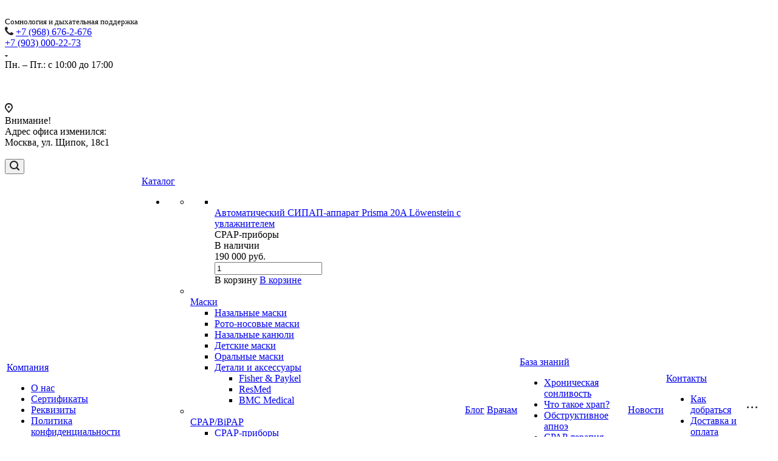

--- FILE ---
content_type: text/html; charset=UTF-8
request_url: https://respiratio.ru/blog/
body_size: 32438
content:
<!DOCTYPE html>
<html xmlns="http://www.w3.org/1999/xhtml" xml:lang="ru" lang="ru" class="  ">
	<head>
						<title>Блог Респирацио – полезная информация об апноэ сна, его диагностике и лечении</title>
		<meta name="viewport" content="initial-scale=1.0, width=device-width" />
		<meta name="yandex-verification" content="e7790c8ef16aa331" />
		<meta name="google-site-verification" content="Y4Y-BAFoDC4VkTrI_gtFT0oa68DmzWuqAoF4AmLTWlo" />
		<meta name="HandheldFriendly" content="true" />
		<meta name="yes" content="yes" />
		<meta name="apple-mobile-web-app-status-bar-style" content="black" />
		<meta name="SKYPE_TOOLBAR" content="SKYPE_TOOLBAR_PARSER_COMPATIBLE" />
		<meta http-equiv="Content-Type" content="text/html; charset=UTF-8" />
<meta name="keywords" content="сипап, CPAP, BiPAP, лечение апноэ, лечение храпа, остановки дыхания во сне, дневная сонливость" />
<meta name="description" content="Блог Респирацио – полезная информация об апноэ сна, его диагностике и лечении" />
<script data-skip-moving="true">(function(w, d) {var v = w.frameCacheVars = {"CACHE_MODE":"HTMLCACHE","storageBlocks":[],"dynamicBlocks":{"options-block":"d41d8cd98f00","4d2dK2":"c99d48126a8a","basket-link1":"d41d8cd98f00","basket-link2":"d41d8cd98f00","Fu4F6u":"5d9e73bfea61"},"AUTO_UPDATE":true,"AUTO_UPDATE_TTL":0,"version":2};var inv = false;if (v.AUTO_UPDATE === false){if (v.AUTO_UPDATE_TTL && v.AUTO_UPDATE_TTL > 0){var lm = Date.parse(d.lastModified);if (!isNaN(lm)){var td = new Date().getTime();if ((lm + v.AUTO_UPDATE_TTL * 1000) >= td){w.frameRequestStart = false;w.preventAutoUpdate = true;return;}inv = true;}}else{w.frameRequestStart = false;w.preventAutoUpdate = true;return;}}var r = w.XMLHttpRequest ? new XMLHttpRequest() : (w.ActiveXObject ? new w.ActiveXObject("Microsoft.XMLHTTP") : null);if (!r) { return; }w.frameRequestStart = true;var m = v.CACHE_MODE; var l = w.location; var x = new Date().getTime();var q = "?bxrand=" + x + (l.search.length > 0 ? "&" + l.search.substring(1) : "");var u = l.protocol + "//" + l.host + l.pathname + q;r.open("GET", u, true);r.setRequestHeader("BX-ACTION-TYPE", "get_dynamic");r.setRequestHeader("X-Bitrix-Composite", "get_dynamic");r.setRequestHeader("BX-CACHE-MODE", m);r.setRequestHeader("BX-CACHE-BLOCKS", v.dynamicBlocks ? JSON.stringify(v.dynamicBlocks) : "");if (inv){r.setRequestHeader("BX-INVALIDATE-CACHE", "Y");}try { r.setRequestHeader("BX-REF", d.referrer || "");} catch(e) {}if (m === "APPCACHE"){r.setRequestHeader("BX-APPCACHE-PARAMS", JSON.stringify(v.PARAMS));r.setRequestHeader("BX-APPCACHE-URL", v.PAGE_URL ? v.PAGE_URL : "");}r.onreadystatechange = function() {if (r.readyState != 4) { return; }var a = r.getResponseHeader("BX-RAND");var b = w.BX && w.BX.frameCache ? w.BX.frameCache : false;if (a != x || !((r.status >= 200 && r.status < 300) || r.status === 304 || r.status === 1223 || r.status === 0)){var f = {error:true, reason:a!=x?"bad_rand":"bad_status", url:u, xhr:r, status:r.status};if (w.BX && w.BX.ready && b){BX.ready(function() {setTimeout(function(){BX.onCustomEvent("onFrameDataRequestFail", [f]);}, 0);});}w.frameRequestFail = f;return;}if (b){b.onFrameDataReceived(r.responseText);if (!w.frameUpdateInvoked){b.update(false);}w.frameUpdateInvoked = true;}else{w.frameDataString = r.responseText;}};r.send();var p = w.performance;if (p && p.addEventListener && p.getEntries && p.setResourceTimingBufferSize){var e = 'resourcetimingbufferfull';var h = function() {if (w.BX && w.BX.frameCache && w.BX.frameCache.frameDataInserted){p.removeEventListener(e, h);}else {p.setResourceTimingBufferSize(p.getEntries().length + 50);}};p.addEventListener(e, h);}})(window, document);</script>


<link href="https://fonts.googleapis.com/css?family=Roboto:300italic,400italic,500italic,700italic,400,300,500,700subset=latin,cyrillic-ext"  rel="stylesheet" />
<link href="/bitrix/cache/css/s1/aspro-landscape/template_50924f38d9184f442ebe039986a44c7e/template_50924f38d9184f442ebe039986a44c7e_v1.css?1751317425772325"  data-template-style="true" rel="stylesheet" />
<script>if(!window.BX)window.BX={};if(!window.BX.message)window.BX.message=function(mess){if(typeof mess==='object'){for(let i in mess) {BX.message[i]=mess[i];} return true;}};</script>
<script>(window.BX||top.BX).message({"JS_CORE_LOADING":"Загрузка...","JS_CORE_NO_DATA":"- Нет данных -","JS_CORE_WINDOW_CLOSE":"Закрыть","JS_CORE_WINDOW_EXPAND":"Развернуть","JS_CORE_WINDOW_NARROW":"Свернуть в окно","JS_CORE_WINDOW_SAVE":"Сохранить","JS_CORE_WINDOW_CANCEL":"Отменить","JS_CORE_WINDOW_CONTINUE":"Продолжить","JS_CORE_H":"ч","JS_CORE_M":"м","JS_CORE_S":"с","JSADM_AI_HIDE_EXTRA":"Скрыть лишние","JSADM_AI_ALL_NOTIF":"Показать все","JSADM_AUTH_REQ":"Требуется авторизация!","JS_CORE_WINDOW_AUTH":"Войти","JS_CORE_IMAGE_FULL":"Полный размер"});</script>

<script src="/bitrix/js/main/core/core.min.js?1742832246225353"></script>

<script>BX.Runtime.registerExtension({"name":"main.core","namespace":"BX","loaded":true});</script>
<script>BX.setJSList(["\/bitrix\/js\/main\/core\/core_ajax.js","\/bitrix\/js\/main\/core\/core_promise.js","\/bitrix\/js\/main\/polyfill\/promise\/js\/promise.js","\/bitrix\/js\/main\/loadext\/loadext.js","\/bitrix\/js\/main\/loadext\/extension.js","\/bitrix\/js\/main\/polyfill\/promise\/js\/promise.js","\/bitrix\/js\/main\/polyfill\/includes\/js\/includes.js","\/bitrix\/js\/main\/polyfill\/matches\/js\/matches.js","\/bitrix\/js\/ui\/polyfill\/closest\/js\/closest.js","\/bitrix\/js\/main\/polyfill\/fill\/main.polyfill.fill.js","\/bitrix\/js\/main\/polyfill\/matches\/js\/matches.js","\/bitrix\/js\/main\/polyfill\/core\/dist\/polyfill.bundle.js","\/bitrix\/js\/main\/core\/core.js","\/bitrix\/js\/main\/lazyload\/dist\/lazyload.bundle.js","\/bitrix\/js\/main\/polyfill\/core\/dist\/polyfill.bundle.js","\/bitrix\/js\/main\/parambag\/dist\/parambag.bundle.js"]);
</script>
<script>BX.Runtime.registerExtension({"name":"ui.dexie","namespace":"BX.Dexie3","loaded":true});</script>
<script>BX.Runtime.registerExtension({"name":"ls","namespace":"window","loaded":true});</script>
<script>BX.Runtime.registerExtension({"name":"fx","namespace":"window","loaded":true});</script>
<script>BX.Runtime.registerExtension({"name":"fc","namespace":"window","loaded":true});</script>
<script>BX.Runtime.registerExtension({"name":"jquery2","namespace":"window","loaded":true});</script>
<script>(window.BX||top.BX).message({"LANGUAGE_ID":"ru","FORMAT_DATE":"DD.MM.YYYY","FORMAT_DATETIME":"DD.MM.YYYY HH:MI:SS","COOKIE_PREFIX":"BITRIX_SM","SERVER_TZ_OFFSET":"10800","UTF_MODE":"Y","SITE_ID":"s1","SITE_DIR":"\/"});</script>


<script  src="/bitrix/cache/js/s1/aspro-landscape/kernel_main/kernel_main_v1.js?1751452668158469"></script>
<script src="/bitrix/js/ui/dexie/dist/dexie3.bundle.min.js?174282868588274"></script>
<script src="/bitrix/js/main/core/core_ls.min.js?17428288232683"></script>
<script src="/bitrix/js/main/core/core_frame_cache.min.js?174282882311132"></script>
<script src="/bitrix/js/main/jquery/jquery-2.2.4.min.js?174282824285578"></script>
<script src="/bitrix/js/main/ajax.min.js?160943360122194"></script>
<script>BX.setJSList(["\/bitrix\/js\/main\/core\/core_fx.js","\/bitrix\/js\/main\/pageobject\/pageobject.js","\/bitrix\/js\/main\/core\/core_window.js","\/bitrix\/js\/main\/session.js","\/bitrix\/js\/main\/date\/main.date.js","\/bitrix\/js\/main\/core\/core_date.js","\/bitrix\/js\/main\/utils.js","\/bitrix\/templates\/aspro-landscape\/js\/jquery.actual.min.js","\/bitrix\/templates\/aspro-landscape\/js\/jquery.fancybox.js","\/bitrix\/templates\/aspro-landscape\/vendor\/jquery.easing.js","\/bitrix\/templates\/aspro-landscape\/vendor\/jquery.appear.js","\/bitrix\/templates\/aspro-landscape\/vendor\/jquery.cookie.js","\/bitrix\/templates\/aspro-landscape\/vendor\/bootstrap.js","\/bitrix\/templates\/aspro-landscape\/vendor\/flexslider\/jquery.flexslider.js","\/bitrix\/templates\/aspro-landscape\/vendor\/jquery.validate.min.js","\/bitrix\/templates\/aspro-landscape\/js\/jquery.uniform.min.js","\/bitrix\/templates\/aspro-landscape\/js\/jqModal.js","\/bitrix\/templates\/aspro-landscape\/js\/detectmobilebrowser.js","\/bitrix\/templates\/aspro-landscape\/js\/matchMedia.js","\/bitrix\/templates\/aspro-landscape\/js\/jquery.alphanumeric.js","\/bitrix\/templates\/aspro-landscape\/js\/jquery.mCustomScrollbar.min.js","\/bitrix\/templates\/aspro-landscape\/js\/jquery.mobile.custom.touch.min.js","\/bitrix\/templates\/aspro-landscape\/js\/general.js","\/bitrix\/templates\/aspro-landscape\/js\/custom.js","\/bitrix\/templates\/aspro-landscape\/components\/bitrix\/menu\/top\/script.js","\/bitrix\/templates\/aspro-landscape\/components\/bitrix\/menu\/left\/script.js","\/bitrix\/components\/bitrix\/search.title\/script.js","\/bitrix\/templates\/aspro-landscape\/components\/bitrix\/search.title\/fixed\/script.js","\/bitrix\/templates\/aspro-landscape\/js\/jquery.inputmask.bundle.min.js"]);</script>
<script>BX.setCSSList(["\/bitrix\/templates\/aspro-landscape\/css\/bootstrap.css","\/bitrix\/templates\/aspro-landscape\/css\/fonts\/font-awesome\/css\/font-awesome.min.css","\/bitrix\/templates\/aspro-landscape\/vendor\/flexslider\/flexslider.css","\/bitrix\/templates\/aspro-landscape\/css\/jquery.fancybox.css","\/bitrix\/templates\/aspro-landscape\/css\/theme-elements.css","\/bitrix\/templates\/aspro-landscape\/css\/theme-responsive.css","\/bitrix\/templates\/aspro-landscape\/css\/print.css","\/bitrix\/templates\/aspro-landscape\/css\/jquery.mCustomScrollbar.min.css","\/bitrix\/templates\/aspro-landscape\/css\/animation\/animate.min.css","\/bitrix\/templates\/aspro-landscape\/css\/animation\/animation_ext.css","\/bitrix\/templates\/aspro-landscape\/css\/h1-normal.css","\/bitrix\/templates\/.default\/ajax\/ajax.css","\/bitrix\/templates\/aspro-landscape\/css\/width-3.css","\/bitrix\/templates\/aspro-landscape\/css\/font-10.css","\/bitrix\/templates\/aspro-landscape\/styles.css","\/bitrix\/templates\/aspro-landscape\/template_styles.css","\/bitrix\/templates\/aspro-landscape\/css\/responsive.css","\/bitrix\/templates\/aspro-landscape\/themes\/11\/colors.css","\/bitrix\/templates\/aspro-landscape\/bg_color\/light\/bgcolors.css","\/bitrix\/templates\/aspro-landscape\/css\/custom.css"]);</script>
<script data-skip-moving='true'>window['asproRecaptcha'] = {params: {'recaptchaColor':'light','recaptchaLogoShow':'y','recaptchaSize':'normal','recaptchaBadge':'bottomright','recaptchaLang':'ru'},key: '6LfbVygpAAAAAFavG4Cvv8LOoyiYPf7VGqeMDTxG',ver: '2'};</script>
<script data-skip-moving='true'>!function(win,doc,tag,func,obj){function realRenderRecaptchaById(id){const gCaptcha=doc.getElementById(id);if(gCaptcha&&!(gCaptcha.className.indexOf("g-recaptcha")<0)&&win.grecaptcha)if("3"==win[obj].ver)gCaptcha.innerHTML='<textarea class="g-recaptcha-response" style="display:none;resize:0;" name="g-recaptcha-response"></textarea>',grecaptcha.ready((function(){grecaptcha.execute(win[obj].key,{action:"maxscore"}).then((function(token){gCaptcha.innerHTML='<textarea class="g-recaptcha-response" style="display:none;resize:0;" name="g-recaptcha-response">'+token+"</textarea>"}))}));else{if(gCaptcha.children.length)return;const tmp_id=grecaptcha.render(id,{sitekey:win[obj].key+"",theme:win[obj].params.recaptchaColor+"",size:win[obj].params.recaptchaSize+"",callback:"onCaptchaVerify"+win[obj].params.recaptchaSize,badge:win[obj].params.recaptchaBadge});$(gCaptcha).attr("data-widgetid",tmp_id)}}win.onLoadRenderRecaptcha=function(){let idList=[];for(var reCaptchaId in win[func].args)if(win[func].args.hasOwnProperty(reCaptchaId)){const id=win[func].args[reCaptchaId][0];-1===idList.indexOf(id)&&(idList.push(id),realRenderRecaptchaById(id))}win[func]=function(id){realRenderRecaptchaById(id)}},win[func]=win[func]||function(){var d,s,id,js;win[func].args=win[func].args||[],win[func].args.push(arguments),s=tag,id="recaptchaApiLoader",(d=doc).getElementById(id)||((js=d.createElement(s)).id=id,js.src="//www.google.com/recaptcha/api.js?hl="+win[obj].params.recaptchaLang+"&onload=onLoadRenderRecaptcha&render="+("3"==win[obj].ver?win[obj].key:"explicit"),d.head.appendChild(js))}}(window,document,"script","renderRecaptchaById","asproRecaptcha");
//# sourceMappingURL=recaptcha.min.js.map</script>
<script data-skip-moving='true'>(function(){var a=function(a){for(var e=a;e;)if(e=e.parentNode,"form"===e.nodeName.toLowerCase())return e;return null},e=function(a){var e=[],t=null,n=!1;void 0!==a&&(n=null!==a),t=n?a.getElementsByTagName("input"):document.getElementsByName("captcha_word");for(var r=0;r<t.length;r++)"captcha_word"===t[r].name&&e.push(t[r]);return e},t=function(a){for(var e=[],t=a.getElementsByTagName("img"),n=0;n<t.length;n++)(/\/bitrix\/tools\/captcha.php\?(captcha_code|captcha_sid)=[^>]*?/i.test(t[n].src)||"captcha"===t[n].id)&&e.push(t[n]);return e},n=function(){var t=null,n=e(t);if(0===n.length)return[];for(var r=[],c=0;c<n.length;c++){var o=a(n[c]);null!==o&&r.push(o)}return r},r=function(a){var e="recaptcha-dynamic-"+(new Date).getTime();if(null!==document.getElementById(e)){var t=!1,n=null,r=65535;do{n=Math.floor(Math.random()*r),t=null!==document.getElementById(e+n)}while(t);e+=n}var c=document.createElement("div");c.id=e,c.className="g-recaptcha",c.attributes["data-sitekey"]=window.asproRecaptcha.key,a.parentNode&&(a.parentNode.className+=" recaptcha_text",a.parentNode.replaceChild(c,a)),renderRecaptchaById(e)},c=function(a){var e="[data-uri]";a.attributes.src=e,a.style.display="none","src"in a&&(a.parentNode&&(a.parentNode.className+=" recaptcha_tmp_img"),a.src=e)},o=function(a){"function"==typeof $&&$(a).find(".captcha-row label > span").length&&$(a).find(".captcha-row label > span").html(BX.message("RECAPTCHA_TEXT")+' <span class="star">*</span>')},p=function(){for(var a,p=n(),d=0;d<p.length;d++){var i=p[d],s=e(i);if(0!==s.length){var l=t(i);if(0!==l.length){for(a=0;a<s.length;a++)r(s[a]);for(a=0;a<l.length;a++)c(l[a]);o(i)}}}},d=function(){if("undefined"!=typeof renderRecaptchaById)for(var a=document.getElementsByClassName("g-recaptcha"),e=0;e<a.length;e++){var t=a[e];if(0===t.innerHTML.length){var n=t.id;if("string"==typeof n&&0!==n.length){if("function"==typeof $){var r=$(t).closest(".captcha-row");if(r.length)if("3"==window.asproRecaptcha.ver){if(r.hide(),!r.hasClass("moved")){r.addClass("moved");var c=r.wrap("<div />").parent().html();r.unwrap(),$(r.parent()).prepend(c),r.remove()}}else r.addClass(window.asproRecaptcha.params.recaptchaSize+" logo_captcha_"+window.asproRecaptcha.params.recaptchaLogoShow+" "+window.asproRecaptcha.params.recaptchaBadge),r.find(".captcha_image").addClass("recaptcha_tmp_img"),r.find(".captcha_input").addClass("recaptcha_text"),"invisible"!==window.asproRecaptcha.params.recaptchaSize&&(r.find("input.recaptcha").length||$('<input type="text" class="recaptcha" value="" />').appendTo(r))}renderRecaptchaById(n)}}}},i=function(){try{return d(),window.renderRecaptchaById&&window.asproRecaptcha&&window.asproRecaptcha.key?(p(),!0):(console.error("Bad captcha keys or module error"),!0)}catch(a){return console.error(a),!0}};document.addEventListener?document.addEventListener("DOMNodeInserted",i,!1):console.warn("Your browser does not support dynamic ReCaptcha replacement")})();</script>
<script>BX.message({'JS_REQUIRED':'Заполните поле','JS_FORMAT':'Неверный формат','JS_FILE_EXT':'Недопустимое расширение файла!','JS_PASSWORD_COPY':'Пароли не совпадают!','JS_PASSWORD_LENGTH':'Минимум 6 символов!','JS_ERROR':'Неверно заполнено поле!','JS_FILE_SIZE':'Максимальный размер 5мб!','JS_FILE_BUTTON_NAME':'Выберите файл','JS_FILE_DEFAULT':'Файл не найден','JS_DATE':'Некорректная дата!','JS_DATETIME':'Некорректная дата/время!','JS_REQUIRED_LICENSES':'Согласитесь с условиями','S_CALLBACK':'Заказать звонок','S_QUESTION':'Задать вопрос','S_ASK_QUESTION':'Задать вопрос','ERROR_INCLUDE_MODULE_DIGITAL_TITLE':'Ошибка подключения модуля &laquo;Аспро: Digital-компания&raquo;','ERROR_INCLUDE_MODULE_DIGITAL_TEXT':'Ошибка подключения модуля &laquo;Аспро: Digital-компания&raquo;.<br />Пожалуйста установите модуль и повторите попытку','S_SERVICES':'Наши услуги','S_SERVICES_SHORT':'Услуги','S_TO_ALL_SERVICES':'Все услуги','S_CATALOG':'Каталог товаров','S_CATALOG_SHORT':'Каталог','S_TO_ALL_CATALOG':'Весь каталог','S_CATALOG_FAVORITES':'Наши товары','S_CATALOG_FAVORITES_SHORT':'Товары','S_NEWS':'Новости','S_TO_ALL_NEWS':'Все новости','S_COMPANY':'О компании','S_OTHER':'Прочее','S_CONTENT':'Контент','T_JS_ARTICLE':'Артикул: ','T_JS_NAME':'Наименование: ','T_JS_PRICE':'Цена: ','T_JS_QUANTITY':'Количество: ','T_JS_SUMM':'Сумма: ','FANCY_CLOSE':'Закрыть','FANCY_NEXT':'Вперед','FANCY_PREV':'Назад','CUSTOM_COLOR_CHOOSE':'Выбрать','CUSTOM_COLOR_CANCEL':'Отмена','S_MOBILE_MENU':'Меню','DIGITAL_T_MENU_BACK':'Назад','DIGITAL_T_MENU_CALLBACK':'Обратная связь','DIGITAL_T_MENU_CONTACTS_TITLE':'Будьте на связи','TITLE_BASKET':'В корзине товаров на #SUMM#','BASKET_SUMM':'#SUMM#','EMPTY_BASKET':'Корзина пуста','TITLE_BASKET_EMPTY':'Корзина пуста','BASKET':'Корзина','SEARCH_TITLE':'Поиск','SOCIAL_TITLE':'Оставайтесь на связи','LOGIN':'Войти','MY_CABINET':'Мой кабинет','SUBSCRIBE_TITLE':'Будьте всегда в курсе','HEADER_SCHEDULE':'Время работы','SEO_TEXT':'SEO описание','COMPANY_IMG':'Картинка компании','COMPANY_TEXT':'Описание компании','JS_RECAPTCHA_ERROR':'Пройдите проверку','JS_PROCESSING_ERROR':'Согласитесь с условиями!','CONFIG_SAVE_SUCCESS':'Настройки сохранены','CONFIG_SAVE_FAIL':'Ошибка сохранения настроек','RELOAD_PAGE':'Обновить страницу','REFRESH':'Поменять картинку','RECAPTCHA_TEXT':'Подтвердите, что вы не робот'})</script>
<link rel="shortcut icon" href="/favicon.png" type="image/png" />
<link rel="apple-touch-icon" sizes="180x180" href="/upload/CLandscape/878/0bcgqmkcp043ftmc8zu5ocp98d714jl4.png" />
<script data-skip-moving="true">window.lazySizesConfig = window.lazySizesConfig || {};lazySizesConfig.loadMode = 1;lazySizesConfig.expand = 200;lazySizesConfig.expFactor = 1;lazySizesConfig.hFac = 0.1;window.lazySizesConfig.lazyClass = "lazy";</script>
<script src="/bitrix/templates/aspro-landscape/js/lazysizes.min.js" data-skip-moving="true" defer=""></script>
<script src="/bitrix/templates/aspro-landscape/js/ls.unveilhooks.min.js" data-skip-moving="true" defer=""></script>
<meta property="og:type" content="website" />
<meta property="og:image" content="https://respiratio.ru/logo.png" />
<link rel="image_src" href="https://respiratio.ru/logo.png"  />
<meta property="og:url" content="https://respiratio.ru/blog/" />
<meta property="og:description" content="Блог Респирацио – полезная информация об апноэ сна, его диагностике и лечении" />



<script  src="/bitrix/cache/js/s1/aspro-landscape/template_8f126e954b5b35cf4e42e4999b41b410/template_8f126e954b5b35cf4e42e4999b41b410_v1.js?1751318385367173"></script>
<script>var _ba = _ba || []; _ba.push(["aid", "0e1ae8e9d71ff3faadf7057a7a9ba001"]); _ba.push(["host", "respiratio.ru"]); (function() {var ba = document.createElement("script"); ba.type = "text/javascript"; ba.async = true;ba.src = (document.location.protocol == "https:" ? "https://" : "http://") + "bitrix.info/ba.js";var s = document.getElementsByTagName("script")[0];s.parentNode.insertBefore(ba, s);})();</script>


					<!-- Yandex.Metrika counter -->
	<script >
		(function(m,e,t,r,i,k,a){m[i]=m[i]||function(){(m[i].a=m[i].a||[]).push(arguments)};
		m[i].l=1*new Date();k=e.createElement(t),a=e.getElementsByTagName(t)[0],k.async=1,k.src=r,a.parentNode.insertBefore(k,a)})
		(window, document, "script", "https://mc.yandex.ru/metrika/tag.js", "ym");

	ym(29089770, "init", {
		clickmap:true,
        trackLinks:true,
        accurateTrackBounce:true,
        webvisor:true
	});
	</script>
<noscript><div><img data-lazyload class="lazy" src="[data-uri]" data-src="https://mc.yandex.ru/watch/29089770" style="position:absolute; left:-9999px;" alt="" /></div></noscript>
<!-- /Yandex.Metrika counter -->
	</head>
	
	<body class=" header_nopacity header_fill_ side_left all_title_2 mfixed_N mfixed_view_always mheader-v1 footer-v5 fill_bg_ header-v1 title-v with_phones">
	<div class="body_wrapper">
		<div id="panel"></div>
		
				<script>
		var arBasketItems = {};
		var arLandscapeOptions = ({
			'SITE_DIR' : '/',
			'SITE_ID' : 's1',
			'SITE_TEMPLATE_PATH' : '/bitrix/templates/aspro-landscape',
			'THEME' : ({
				'THEME_SWITCHER' : 'N',
				'BASE_COLOR' : '11',
				'BASE_COLOR_CUSTOM' : '107bb1',
				'LOGO_IMAGE' : '/upload/CLandscape/074/074dc6f85c9e9efee63e454b8d90ccc6.png',
				'LOGO_IMAGE_LIGHT' : '',
				'TOP_MENU' : '',
				'TOP_MENU_FIXED' : 'Y',
				'COLORED_LOGO' : 'N',
				'SIDE_MENU' : 'LEFT',
				'SCROLLTOTOP_TYPE' : 'ROUND_COLOR',
				'SCROLLTOTOP_POSITION' : 'PADDING',
				'CAPTCHA_FORM_TYPE' : 'Y',
				'PHONE_MASK' : '+7 (999) 999-99-99',
				'VALIDATE_PHONE_MASK' : '^[+][0-9] [(][0-9]{3}[)] [0-9]{3}[-][0-9]{2}[-][0-9]{2}$',
				'DATE_MASK' : 'd.m.y',
				'DATE_PLACEHOLDER' : 'дд.мм.гггг',
				'VALIDATE_DATE_MASK' : '^[0-9]{1,2}\.[0-9]{1,2}\.[0-9]{4}$',
				'DATETIME_MASK' : 'd.m.y h:s',
				'DATETIME_PLACEHOLDER' : 'дд.мм.гггг чч:мм',
				'VALIDATE_DATETIME_MASK' : '^[0-9]{1,2}\.[0-9]{1,2}\.[0-9]{4} [0-9]{1,2}\:[0-9]{1,2}$',
				'VALIDATE_FILE_EXT' : 'png|jpg|jpeg|gif|doc|docx|xls|xlsx|txt|pdf|odt|rtf',
				'SOCIAL_VK' : 'https://vk.com/sleepwell',
				'SOCIAL_FACEBOOK' : '',
				'SOCIAL_TWITTER' : '',
				'SOCIAL_YOUTUBE' : '',
				'SOCIAL_ODNOKLASSNIKI' : '',
				'SOCIAL_GOOGLEPLUS' : '',
				'BANNER_WIDTH' : '',
				'TEASERS_INDEX' : 'N',
				'CATALOG_INDEX' : 'Y',
				'PORTFOLIO_INDEX' : 'N',
				'INSTAGRAMM_INDEX' : 'N',
				'BIGBANNER_ANIMATIONTYPE' : 'SLIDE_HORIZONTAL',
				'BIGBANNER_SLIDESSHOWSPEED' : '5000',
				'BIGBANNER_ANIMATIONSPEED' : '600',
				'PARTNERSBANNER_SLIDESSHOWSPEED' : '5000',
				'PARTNERSBANNER_ANIMATIONSPEED' : '600',
				'ORDER_VIEW' : 'Y',
				'ORDER_BASKET_VIEW' : 'FLY',
				'URL_BASKET_SECTION' : '/cart/',
				'URL_ORDER_SECTION' : '/cart/order/',
				'PAGE_WIDTH' : '3',
				'PAGE_CONTACTS' : '2',
				'CATALOG_BLOCK_TYPE' : 'catalog_table',
				'HEADER_TYPE' : '1',
				'HEADER_TOP_LINE' : '',
				'HEADER_FIXED' : '2',
				'HEADER_MOBILE' : '1',
				'HEADER_MOBILE_MENU' : '1',
				'HEADER_MOBILE_MENU_SHOW_TYPE' : '',
				'TYPE_SEARCH' : 'fixed',
				'PAGE_TITLE' : '',
				'INDEX_TYPE' : 'index2',
				'FOOTER_TYPE' : '5',
				'FOOTER_TYPE' : '5',
				'PRINT_BUTTON' : 'N',
				'SHOW_SMARTFILTER' : 'Y',
				'LICENCE_CHECKED' : 'N',
				'FILTER_VIEW' : 'VERTICAL',
				'YA_GOLAS' : 'N',
				'YA_COUNTER_ID' : '',
				'USE_FORMS_GOALS' : 'COMMON',
				'USE_SALE_GOALS' : 'Y',
				'USE_DEBUG_GOALS' : 'N',
				'IS_BASKET_PAGE' : '',
				'IS_ORDER_PAGE' : '',
				'COMPACT_FOOTER_MOBILE' : 'Y',
			})
		});
		</script>
		<div id="bxdynamic_options-block_start" style="display:none"></div><div id="bxdynamic_options-block_end" style="display:none"></div>				<div id="bxdynamic_4d2dK2_start" style="display:none"></div>



<div id="bxdynamic_4d2dK2_end" style="display:none"></div>		
				<div class="visible-lg visible-md title-v">
			<header class="header_1 long">
	<div class="logo_and_menu-row">
		<div class="logo-row top-fill">
			<div class="maxwidth-theme">
								<div class="logo-block paddings pull-left">
					<div class="logo">
						<a href="/"><img data-lazyload class="lazy" src="[data-uri]" data-src="/upload/CLandscape/074/074dc6f85c9e9efee63e454b8d90ccc6.png" alt="Respiratio" title="Respiratio" /></a>					</div>
				</div>
													<div class="col-md-2 visible-lg nopadding-right slogan">
						<div class="top-description">
							<div>
								<span style="font-size: 10pt;">Сомнология и дыхательная поддержка</span><br>							</div>
						</div>
					</div>
												<div class="right-icons pull-right">
					<div class="phone-block with_btn">
																			<div class="inner-table-block p-block">
																<div class="phone with_dropdown big">
								<i class="svg inline  svg-inline-phone colored" aria-hidden="true" ><svg xmlns="http://www.w3.org/2000/svg" width="14" height="14" viewBox="0 0 14 14">
  <defs>
    <style>
      .pcls-1 {
        fill: #222;
        fill-rule: evenodd;
      }
    </style>
  </defs>
  <path class="pcls-1" d="M14,11.052a0.5,0.5,0,0,0-.03-0.209,1.758,1.758,0,0,0-.756-0.527C12.65,10,12.073,9.69,11.515,9.363a2.047,2.047,0,0,0-.886-0.457c-0.607,0-1.493,1.8-2.031,1.8a2.138,2.138,0,0,1-.856-0.388A9.894,9.894,0,0,1,3.672,6.253,2.134,2.134,0,0,1,3.283,5.4c0-.536,1.8-1.421,1.8-2.027a2.045,2.045,0,0,0-.458-0.885C4.3,1.932,3.99,1.355,3.672.789A1.755,1.755,0,0,0,3.144.034,0.5,0.5,0,0,0,2.935,0,4.427,4.427,0,0,0,1.551.312,2.62,2.62,0,0,0,.5,1.524,3.789,3.789,0,0,0-.011,3.372a7.644,7.644,0,0,0,.687,2.6A9.291,9.291,0,0,0,1.5,7.714a16.783,16.783,0,0,0,4.778,4.769,9.283,9.283,0,0,0,1.742.825,7.673,7.673,0,0,0,2.608.686,3.805,3.805,0,0,0,1.851-.507,2.62,2.62,0,0,0,1.214-1.052A4.418,4.418,0,0,0,14,11.052Z"/>
</svg>
</i>
				<a href="tel:+79686762676">+7 (968) 676-2-676</a>
									<div class="dropdown">
						<div class="wrap scrollbar">
																							<div class="more_phone">
									<a class="no-decript" rel="nofollow" href="tel:+79030002273">+7 (903) 000-22-73</a>
								</div>
													</div>
					</div>
					<svg xmlns="http://www.w3.org/2000/svg" width="5" height="2.844" viewBox="0 0 5 2.844">
  <defs>
    <style>
      .cls-1 {
        fill: #222;
        fill-rule: evenodd;
      }
    </style>
  </defs>
  <path class="cls-1" d="M5,0.332l-2.5,2.5L0,0.332V0H5V0.332Z"/>
</svg>
							</div>
												<div class="schedule">
									Пн. – Пт.: с 10:00 до 17:00<br>
<br>
 <br>
 <!--<span style="color: #ff0000;">С 28.12.2024 по 08.01.2025</span><span style="color: #ff0000;">&nbsp;не работаем!</span>--><br>								</div>
							</div>
																	</div>
				</div>
													<div class="col-md-2 pull-right">
						<div class="inner-table-block address">
							<div>
								<i class="svg inline  svg-inline-address colored" aria-hidden="true" ><svg xmlns="http://www.w3.org/2000/svg" width="13" height="16" viewBox="0 0 13 16">
  <defs>
    <style>
      .cls-1 {
        fill-rule: evenodd;
      }
    </style>
  </defs>
  <path data-name="Ellipse 74 copy" class="cls-1" d="M763.9,42.916h0.03L759,49h-1l-4.933-6.084h0.03a6.262,6.262,0,0,1-1.1-3.541,6.5,6.5,0,0,1,13,0A6.262,6.262,0,0,1,763.9,42.916ZM758.5,35a4.5,4.5,0,0,0-3.741,7h-0.012l3.542,4.447h0.422L762.289,42H762.24A4.5,4.5,0,0,0,758.5,35Zm0,6a1.5,1.5,0,1,1,1.5-1.5A1.5,1.5,0,0,1,758.5,41Z" transform="translate(-752 -33)"/>
</svg>
</i>								<div>
									<div>
 <span>Внимание!<br>
	 Адрес офиса изменился:</span><br>
	 Москва, ул. Щипок, 18c1
</div>
 <br>								</div>
							</div>
						</div>
					</div>
							</div>
		</div>	</div>
		<div class="menu-row bg colored_dark sliced">
		<div class="maxwidth-theme">
			<div class="right-icons pull-right">
								<div class="pull-right">
					<div class="wrap_icon inner-table-block">
						<button class="inline-search-show twosmallfont" title="Поиск">
							<i class="svg inline  svg-inline-search" aria-hidden="true" ><svg xmlns="http://www.w3.org/2000/svg" width="16" height="16" viewBox="0 0 16 16">
  <defs>
    <style>
      .stcls-1 {
        fill: #222;
        fill-rule: evenodd;
      }
    </style>
  </defs>
  <path class="stcls-1" d="M15.644,15.644a1.164,1.164,0,0,1-1.646,0l-2.95-2.95a7.036,7.036,0,1,1,1.645-1.645L15.644,14A1.164,1.164,0,0,1,15.644,15.644ZM7,2a5,5,0,1,0,5,5A5,5,0,0,0,7,2Z"/>
</svg>
</i>						</button>
					</div>
				</div>
							</div>
			<div class="menu-only">
				<nav class="mega-menu sliced">
					
	<div class="table-menu catalog_icons_Y">
		<div class="marker-nav"></div>
		<table>
			<tr>
														<td class="menu-item unvisible dropdown">
						<div class="wrap">
							<a class="dropdown-toggle" href="/company/">
								Компания								<i class="fa fa-angle-down"></i>
							</a>
															<span class="tail"></span>
								<ul class="dropdown-menu">
																																																				<li class="clearfix  count_4  ">
																								<div class="wrapper">
													<a class="dark-color" href="/company/index.php" title="О нас">О нас</a>
																									</div>
											</li>
																																											<li class="clearfix  count_4  ">
																								<div class="wrapper">
													<a class="dark-color" href="/company/certificates/" title="Сертификаты">Сертификаты</a>
																									</div>
											</li>
																																											<li class="clearfix  count_4  ">
																								<div class="wrapper">
													<a class="dark-color" href="/company/requisites/" title="Реквизиты">Реквизиты</a>
																									</div>
											</li>
																																											<li class="clearfix  count_4  ">
																								<div class="wrapper">
													<a class="dark-color" href="/company/politika-konfidentsialnosti/" title="Политика конфиденциальности">Политика конфиденциальности</a>
																									</div>
											</li>
																																											<li class="clearfix  count_4  ">
																								<div class="wrapper">
													<a class="dark-color" href="/company/partnery/" title="Производители">Производители</a>
																									</div>
											</li>
																											</ul>
													</div>
					</td>
														<td class="menu-item unvisible dropdown wide_menu">
						<div class="wrap">
							<a class="dropdown-toggle" href="/category/">
								Каталог								<i class="fa fa-angle-down"></i>
							</a>
															<span class="tail"></span>
								<ul class="dropdown-menu">
																		<li class="maxwidth-theme">
																					<ul class="front catalog item-views slider">
												<li class="flexslider row unstyled dark-nav2" data-plugin-options='{"useCSS": false, "animation": "slide", "directionNav": true, "controlNav": true, "itemWidth": 319, "slideshowSpeed": 3000, "animationLoop": true, "slideshow": false, "itemMargin": 0, "counts": [1, 1, 1, 1]}'>
													<ul class="slides">
																																																													<li class="item_wrap">
																	<div class="item wti"  data-item="{&quot;IBLOCK_ID&quot;:&quot;30&quot;,&quot;ID&quot;:&quot;630&quot;,&quot;NAME&quot;:&quot;\u0410\u0432\u0442\u043e\u043c\u0430\u0442\u0438\u0447\u0435\u0441\u043a\u0438\u0439 \u0421\u0418\u041f\u0410\u041f-\u0430\u043f\u043f\u0430\u0440\u0430\u0442 Prisma 20A L\u00f6wenstein \u0441 \u0443\u0432\u043b\u0430\u0436\u043d\u0438\u0442\u0435\u043b\u0435\u043c    &quot;,&quot;DETAIL_PAGE_URL&quot;:&quot;\/category\/cpap-bipap\/cpap\/prisma-20a\/&quot;,&quot;PREVIEW_PICTURE&quot;:null,&quot;DETAIL_PICTURE&quot;:null,&quot;PROPERTY_FILTER_PRICE_VALUE&quot;:null,&quot;PROPERTY_PRICE_VALUE&quot;:null,&quot;PROPERTY_PRICEOLD_VALUE&quot;:null,&quot;PROPERTY_ARTICLE_VALUE&quot;:null,&quot;PROPERTY_STATUS_VALUE&quot;:null,&quot;PROPERTY_PRICE_CURRENCY_VALUE&quot;:null,&quot;PROPERTY_PRICE_CURRENCY_VALUE_XML&quot;:null}">
																		<div class="inner-wrap">
																																							<div class="stickers">
																					<div class="stickers-wrapper">
																																											</div>
																				</div>
																																						<div class="image">
																				<a href="/category/cpap-bipap/cpap/prisma-20a/" class="blink-block">
																																									<img data-lazyload class="lazy img-responsive" src="[data-uri]" data-src="/upload/resize_cache/iblock/b84/400_200_0/b8434e3c747a8e9bcb347302bbf51d81.jpg" alt="Автоматический СИПАП-аппарат Prisma 20A Löwenstein с увлажнителем    " title="Автоматический СИПАП-аппарат Prisma 20A Löwenstein с увлажнителем    " />
																				</a>
																																							</div>

																			<div class="text">
																				<div class="cont">
																																																																<div class="title">
																							<a href="/category/cpap-bipap/cpap/prisma-20a/" class="dark-color">
																								<span>Автоматический СИПАП-аппарат Prisma 20A Löwenstein с увлажнителем    </span>
																							</a>
																						</div>
																					
																																																																<div class="section_name">CPAP-приборы</div>
																					
																																																																<span class="status-icon ">В наличии</span>
																																									</div>

																				<div class="row foot">
																					<div class="col-md-12 col-sm-12 col-xs-12 clearfix slice_price">
																																																			<div class="price  inline">
					<div class="price_new">
						<span class="price_val" ><span>190 000 </span><span class="currency">руб.</span></span>
					</div>
									</div>
																										</div>
																					
																					<div class="col-md-12 col-sm-12 col-xs-12">
																									<div class="footer-button">
																																												<div class="buy_block clearfix">
								<div class="counter">
									<div class="wrap">
										<span class="minus ctrl bgtransition"></span>
										<div class="input"><input type="text" value="1" class="count" maxlength="20" /></div>
										<span class="plus ctrl bgtransition"></span>
									</div>
								</div>
								<div class="buttons">
									<span class="btn btn-default to_cart animate-load" data-quantity="1"><span>В корзину</span></span>
									<a href="/cart/" class="btn btn-default in_cart"><span>В корзине</span></a>
								</div>
							</div>
																		</div>
																							</div>
																				</div>
																			</div>
																		</div>
																	</div>
																</li>
																																										</ul>
												</li>
											</ul>
																			
										<ul class="menu_left wrightslider">
																																																				<li class="clearfix dropdown-submenu count_4  has_img">
																																																				<div class="menu_img wbg"><a href="/category/masks/"><img data-lazyload class="lazy" src="[data-uri]" data-src="/upload/resize_cache/iblock/309/60_50_2/309a1268291e72bf87e2be0077ef3029.jpg" alt="Маски" title="Маски" /></a></div>
																																					<div class="wrapper">
													<a class="dark-color" href="/category/masks/" title="Маски">Маски<span class="arrow"><i></i></span></a>
																																									<ul class="dropdown-menu toggle_menu">
																																															<li class="  ">
																	<a href="/category/masks/nasal/" title="Назальные маски">Назальные маски</a>
																																	</li>
																																															<li class="  ">
																	<a href="/category/masks/full-face/" title="Рото-носовые маски">Рото-носовые маски</a>
																																	</li>
																																															<li class="  ">
																	<a href="/category/masks/nasal-pillows/" title="Назальные канюли">Назальные канюли</a>
																																	</li>
																																															<li class="  ">
																	<a href="/category/masks/infant/" title="Детские маски">Детские маски</a>
																																	</li>
																																															<li class="  ">
																	<a href="/category/masks/oral/" title="Оральные маски">Оральные маски</a>
																																	</li>
																																															<li class=" dropdown-submenu ">
																	<a href="/category/masks/accessories/" title="Детали и аксессуары">Детали и аксессуары</a>
																																			<ul class="dropdown-menu">
																																							<li class="">
																					<a href="/category/masks/accessories/fisher-paykel/" title="Fisher & Paykel">Fisher & Paykel</a>
																				</li>
																																							<li class="">
																					<a href="/category/masks/accessories/resmed/" title="ResMed">ResMed</a>
																				</li>
																																							<li class="">
																					<a href="/category/masks/accessories/bmc-medical/" title="BMC Medical">BMC Medical</a>
																				</li>
																																					</ul>
																		
																																	</li>
																																												</ul>
																									</div>
											</li>
																																											<li class="clearfix dropdown-submenu count_4  has_img">
																																																				<div class="menu_img wbg"><a href="/category/cpap-bipap/"><img data-lazyload class="lazy" src="[data-uri]" data-src="/upload/resize_cache/iblock/c7b/60_50_2/c7ba1a780e110e39feaa17df1ae477a9.jpg" alt="CPAP/BiPAP" title="CPAP/BiPAP" /></a></div>
																																					<div class="wrapper">
													<a class="dark-color" href="/category/cpap-bipap/" title="CPAP/BiPAP">CPAP/BiPAP<span class="arrow"><i></i></span></a>
																																									<ul class="dropdown-menu toggle_menu">
																																															<li class="  ">
																	<a href="/category/cpap-bipap/cpap/" title="CPAP-приборы">CPAP-приборы</a>
																																	</li>
																																															<li class="  ">
																	<a href="/category/cpap-bipap/bipap/" title="Bi-Level-приборы">Bi-Level-приборы</a>
																																	</li>
																																															<li class="  ">
																	<a href="/category/cpap-bipap/aksessuary/" title="Аксессуары для приборов">Аксессуары для приборов</a>
																																	</li>
																																												</ul>
																									</div>
											</li>
																																											<li class="clearfix dropdown-submenu count_4  has_img">
																																																				<div class="menu_img wbg"><a href="/category/ventilation/"><img data-lazyload class="lazy" src="[data-uri]" data-src="/upload/resize_cache/iblock/70a/60_50_2/70aa37b099b0aa491852317c48ae756e.jpg" alt="Вентиляция лёгких" title="Вентиляция лёгких" /></a></div>
																																					<div class="wrapper">
													<a class="dark-color" href="/category/ventilation/" title="Вентиляция лёгких">Вентиляция лёгких<span class="arrow"><i></i></span></a>
																																									<ul class="dropdown-menu toggle_menu">
																																															<li class="  ">
																	<a href="/category/ventilation/alv-devices/" title="Аппараты ИВЛ">Аппараты ИВЛ</a>
																																	</li>
																																															<li class="  ">
																	<a href="/category/ventilation/alv-accessories/" title="Аксессуары">Аксессуары</a>
																																	</li>
																																												</ul>
																									</div>
											</li>
																																											<li class="clearfix dropdown-submenu count_4  has_img">
																																																				<div class="menu_img wbg"><a href="/category/percussion/"><img data-lazyload class="lazy" src="[data-uri]" data-src="/upload/resize_cache/iblock/ede/60_50_2/edeab252051e1443d044bd9763bd3f27.jpg" alt="Перкуссионная вентиляция" title="Перкуссионная вентиляция" /></a></div>
																																					<div class="wrapper">
													<a class="dark-color" href="/category/percussion/" title="Перкуссионная вентиляция">Перкуссионная вентиляция<span class="arrow"><i></i></span></a>
																																									<ul class="dropdown-menu toggle_menu">
																																															<li class="  ">
																	<a href="/category/percussion/apparaty-dlya-intrapulmonalnoy-perkussionnoy-ventilyatsii-legkikh/" title="Аппараты перкуссионной вентиляции">Аппараты перкуссионной вентиляции</a>
																																	</li>
																																															<li class="  ">
																	<a href="/category/percussion/aksessuary-dlya-apparatov-perkussionnoy-ventilyatsii/" title="Аксессуары">Аксессуары</a>
																																	</li>
																																												</ul>
																									</div>
											</li>
																																											<li class="clearfix  count_4  has_img">
																																																				<div class="menu_img wbg"><a href="/category/humidifiers/"><img data-lazyload class="lazy" src="[data-uri]" data-src="/upload/resize_cache/iblock/371/60_50_2/qtqhth0tfa4hmohnm5tiplpc9pf2tblv.png" alt="Увлажнители" title="Увлажнители" /></a></div>
																																					<div class="wrapper">
													<a class="dark-color" href="/category/humidifiers/" title="Увлажнители">Увлажнители</a>
																									</div>
											</li>
																																											<li class="clearfix dropdown-submenu count_4  has_img">
																																																				<div class="menu_img wbg"><a href="/category/psg/"><img data-lazyload class="lazy" src="[data-uri]" data-src="/upload/resize_cache/iblock/cb1/60_50_2/cb13cc030ba9df5143dcc323629a74d1.jpg" alt="Диагностика" title="Диагностика" /></a></div>
																																					<div class="wrapper">
													<a class="dark-color" href="/category/psg/" title="Диагностика">Диагностика<span class="arrow"><i></i></span></a>
																																									<ul class="dropdown-menu toggle_menu">
																																															<li class="  ">
																	<a href="/category/psg/spo2/" title="Пульсоксиметры">Пульсоксиметры</a>
																																	</li>
																																															<li class="  ">
																	<a href="/category/psg/cardio-respiratory/" title="Кардиореспираторный мониторинг">Кардиореспираторный мониторинг</a>
																																	</li>
																																												</ul>
																									</div>
											</li>
																																											<li class="clearfix  count_4  has_img">
																																																				<div class="menu_img wbg"><a href="/category/oral-mouding/"><img data-lazyload class="lazy" src="[data-uri]" data-src="/upload/resize_cache/iblock/275/60_50_2/2753ccdcb38096a586fa9c8319c7a44d.jpg" alt="Капы" title="Капы" /></a></div>
																																					<div class="wrapper">
													<a class="dark-color" href="/category/oral-mouding/" title="Капы">Капы</a>
																									</div>
											</li>
																													</ul>
									</li>
																	</ul>
													</div>
					</td>
														<td class="menu-item unvisible  active">
						<div class="wrap">
							<a class="" href="/blog/">
								Блог								<i class="fa fa-angle-down"></i>
							</a>
													</div>
					</td>
														<td class="menu-item unvisible ">
						<div class="wrap">
							<a class="" href="/studies/">
								Врачам								<i class="fa fa-angle-down"></i>
							</a>
													</div>
					</td>
														<td class="menu-item unvisible dropdown">
						<div class="wrap">
							<a class="dropdown-toggle" href="/auxpage/">
								База знаний								<i class="fa fa-angle-down"></i>
							</a>
															<span class="tail"></span>
								<ul class="dropdown-menu">
																																																				<li class="clearfix  count_4  ">
																								<div class="wrapper">
													<a class="dark-color" href="/auxpage/dnevnaja-sonlivost.php" title="Хроническая сонливость">Хроническая сонливость</a>
																									</div>
											</li>
																																											<li class="clearfix  count_4  ">
																								<div class="wrapper">
													<a class="dark-color" href="/auxpage/lechenie-hrapa.php" title="Что такое храп?">Что такое храп?</a>
																									</div>
											</li>
																																											<li class="clearfix  count_4  ">
																								<div class="wrapper">
													<a class="dark-color" href="/auxpage/obstruktivnoe-apnoe-sna.php" title="Обструктивное апноэ">Обструктивное апноэ</a>
																									</div>
											</li>
																																											<li class="clearfix  count_4  ">
																								<div class="wrapper">
													<a class="dark-color" href="/auxpage/cpap-terapia.php" title="СРАР-терапия">СРАР-терапия</a>
																									</div>
											</li>
																																											<li class="clearfix  count_4  ">
																								<div class="wrapper">
													<a class="dark-color" href="/auxpage/ventilyaciya-legkih.php" title="ИВЛ">ИВЛ</a>
																									</div>
											</li>
																											</ul>
													</div>
					</td>
														<td class="menu-item unvisible ">
						<div class="wrap">
							<a class="" href="/info/news">
								Новости								<i class="fa fa-angle-down"></i>
							</a>
													</div>
					</td>
														<td class="menu-item unvisible dropdown">
						<div class="wrap">
							<a class="dropdown-toggle" href="/contacts/">
								Контакты								<i class="fa fa-angle-down"></i>
							</a>
															<span class="tail"></span>
								<ul class="dropdown-menu">
																																																				<li class="clearfix  count_4  ">
																								<div class="wrapper">
													<a class="dark-color" href="/contacts/route.php" title="Как добраться">Как добраться</a>
																									</div>
											</li>
																																											<li class="clearfix  count_4  ">
																								<div class="wrapper">
													<a class="dark-color" href="/contacts/payment.php" title="Доставка и оплата">Доставка и оплата</a>
																									</div>
											</li>
																											</ul>
													</div>
					</td>
																								
				<td class="menu-item dropdown js-dropdown nosave unvisible">
					<div class="wrap">
						<a class="dropdown-toggle more-items" href="#">
							<span>
								<svg xmlns="http://www.w3.org/2000/svg" width="17" height="3" viewBox="0 0 17 3">
								  <defs>
								    <style>
								      .cls-1 {
								        fill-rule: evenodd;
								      }
								    </style>
								  </defs>
								  <path class="cls-1" d="M923.5,178a1.5,1.5,0,1,1-1.5,1.5A1.5,1.5,0,0,1,923.5,178Zm7,0a1.5,1.5,0,1,1-1.5,1.5A1.5,1.5,0,0,1,930.5,178Zm7,0a1.5,1.5,0,1,1-1.5,1.5A1.5,1.5,0,0,1,937.5,178Z" transform="translate(-922 -178)"/>
								</svg>
							</span>
						</a>
						<span class="tail"></span>
						<ul class="dropdown-menu"></ul>
					</div>
				</td>

			</tr>
		</table>
	</div>
				</nav>
			</div>
			<div class="lines"></div>
		</div>
	</div>
	<div class="line-row"></div>
</header>		</div>

		
					<div id="headerfixed">
				<div class="maxwidth-theme">
	<div class="logo-row v2 row margin0">
		<div class="inner-table-block nopadding logo-block">
			<div class="logo">
				<a href="/"><img data-lazyload class="lazy" src="[data-uri]" data-src="/upload/CLandscape/074/074dc6f85c9e9efee63e454b8d90ccc6.png" alt="Respiratio" title="Respiratio" /></a>			</div>
		</div>
		<div class="inner-table-block menu-block menu-row">
			<div class="navs table-menu js-nav">
				<nav class="mega-menu sliced">
					
	<div class="table-menu catalog_icons_Y">
		<div class="marker-nav"></div>
		<table>
			<tr>
														<td class="menu-item unvisible dropdown">
						<div class="wrap">
							<a class="dropdown-toggle" href="/company/">
								Компания								<i class="fa fa-angle-down"></i>
							</a>
															<span class="tail"></span>
								<ul class="dropdown-menu">
																																																				<li class="clearfix  count_4  ">
																								<div class="wrapper">
													<a class="dark-color" href="/company/index.php" title="О нас">О нас</a>
																									</div>
											</li>
																																											<li class="clearfix  count_4  ">
																								<div class="wrapper">
													<a class="dark-color" href="/company/certificates/" title="Сертификаты">Сертификаты</a>
																									</div>
											</li>
																																											<li class="clearfix  count_4  ">
																								<div class="wrapper">
													<a class="dark-color" href="/company/requisites/" title="Реквизиты">Реквизиты</a>
																									</div>
											</li>
																																											<li class="clearfix  count_4  ">
																								<div class="wrapper">
													<a class="dark-color" href="/company/politika-konfidentsialnosti/" title="Политика конфиденциальности">Политика конфиденциальности</a>
																									</div>
											</li>
																																											<li class="clearfix  count_4  ">
																								<div class="wrapper">
													<a class="dark-color" href="/company/partnery/" title="Производители">Производители</a>
																									</div>
											</li>
																											</ul>
													</div>
					</td>
														<td class="menu-item unvisible dropdown wide_menu">
						<div class="wrap">
							<a class="dropdown-toggle" href="/category/">
								Каталог								<i class="fa fa-angle-down"></i>
							</a>
															<span class="tail"></span>
								<ul class="dropdown-menu">
																		<li class="maxwidth-theme">
																					<ul class="front catalog item-views slider">
												<li class="flexslider row unstyled dark-nav2" data-plugin-options='{"useCSS": false, "animation": "slide", "directionNav": true, "controlNav": true, "itemWidth": 319, "slideshowSpeed": 3000, "animationLoop": true, "slideshow": false, "itemMargin": 0, "counts": [1, 1, 1, 1]}'>
													<ul class="slides">
																																																													<li class="item_wrap">
																	<div class="item wti"  data-item="{&quot;IBLOCK_ID&quot;:&quot;30&quot;,&quot;ID&quot;:&quot;630&quot;,&quot;NAME&quot;:&quot;\u0410\u0432\u0442\u043e\u043c\u0430\u0442\u0438\u0447\u0435\u0441\u043a\u0438\u0439 \u0421\u0418\u041f\u0410\u041f-\u0430\u043f\u043f\u0430\u0440\u0430\u0442 Prisma 20A L\u00f6wenstein \u0441 \u0443\u0432\u043b\u0430\u0436\u043d\u0438\u0442\u0435\u043b\u0435\u043c    &quot;,&quot;DETAIL_PAGE_URL&quot;:&quot;\/category\/cpap-bipap\/cpap\/prisma-20a\/&quot;,&quot;PREVIEW_PICTURE&quot;:null,&quot;DETAIL_PICTURE&quot;:null,&quot;PROPERTY_FILTER_PRICE_VALUE&quot;:null,&quot;PROPERTY_PRICE_VALUE&quot;:null,&quot;PROPERTY_PRICEOLD_VALUE&quot;:null,&quot;PROPERTY_ARTICLE_VALUE&quot;:null,&quot;PROPERTY_STATUS_VALUE&quot;:null,&quot;PROPERTY_PRICE_CURRENCY_VALUE&quot;:null,&quot;PROPERTY_PRICE_CURRENCY_VALUE_XML&quot;:null}">
																		<div class="inner-wrap">
																																							<div class="stickers">
																					<div class="stickers-wrapper">
																																											</div>
																				</div>
																																						<div class="image">
																				<a href="/category/cpap-bipap/cpap/prisma-20a/" class="blink-block">
																																									<img data-lazyload class="lazy img-responsive" src="[data-uri]" data-src="/upload/resize_cache/iblock/b84/400_200_0/b8434e3c747a8e9bcb347302bbf51d81.jpg" alt="Автоматический СИПАП-аппарат Prisma 20A Löwenstein с увлажнителем    " title="Автоматический СИПАП-аппарат Prisma 20A Löwenstein с увлажнителем    " />
																				</a>
																																							</div>

																			<div class="text">
																				<div class="cont">
																																																																<div class="title">
																							<a href="/category/cpap-bipap/cpap/prisma-20a/" class="dark-color">
																								<span>Автоматический СИПАП-аппарат Prisma 20A Löwenstein с увлажнителем    </span>
																							</a>
																						</div>
																					
																																																																<div class="section_name">CPAP-приборы</div>
																					
																																																																<span class="status-icon ">В наличии</span>
																																									</div>

																				<div class="row foot">
																					<div class="col-md-12 col-sm-12 col-xs-12 clearfix slice_price">
																																																			<div class="price  inline">
					<div class="price_new">
						<span class="price_val" ><span>190 000 </span><span class="currency">руб.</span></span>
					</div>
									</div>
																										</div>
																					
																					<div class="col-md-12 col-sm-12 col-xs-12">
																									<div class="footer-button">
																																												<div class="buy_block clearfix">
								<div class="counter">
									<div class="wrap">
										<span class="minus ctrl bgtransition"></span>
										<div class="input"><input type="text" value="1" class="count" maxlength="20" /></div>
										<span class="plus ctrl bgtransition"></span>
									</div>
								</div>
								<div class="buttons">
									<span class="btn btn-default to_cart animate-load" data-quantity="1"><span>В корзину</span></span>
									<a href="/cart/" class="btn btn-default in_cart"><span>В корзине</span></a>
								</div>
							</div>
																		</div>
																							</div>
																				</div>
																			</div>
																		</div>
																	</div>
																</li>
																																										</ul>
												</li>
											</ul>
																			
										<ul class="menu_left wrightslider">
																																																				<li class="clearfix dropdown-submenu count_4  has_img">
																																																				<div class="menu_img wbg"><a href="/category/masks/"><img data-lazyload class="lazy" src="[data-uri]" data-src="/upload/resize_cache/iblock/309/60_50_2/309a1268291e72bf87e2be0077ef3029.jpg" alt="Маски" title="Маски" /></a></div>
																																					<div class="wrapper">
													<a class="dark-color" href="/category/masks/" title="Маски">Маски<span class="arrow"><i></i></span></a>
																																									<ul class="dropdown-menu toggle_menu">
																																															<li class="  ">
																	<a href="/category/masks/nasal/" title="Назальные маски">Назальные маски</a>
																																	</li>
																																															<li class="  ">
																	<a href="/category/masks/full-face/" title="Рото-носовые маски">Рото-носовые маски</a>
																																	</li>
																																															<li class="  ">
																	<a href="/category/masks/nasal-pillows/" title="Назальные канюли">Назальные канюли</a>
																																	</li>
																																															<li class="  ">
																	<a href="/category/masks/infant/" title="Детские маски">Детские маски</a>
																																	</li>
																																															<li class="  ">
																	<a href="/category/masks/oral/" title="Оральные маски">Оральные маски</a>
																																	</li>
																																															<li class=" dropdown-submenu ">
																	<a href="/category/masks/accessories/" title="Детали и аксессуары">Детали и аксессуары</a>
																																			<ul class="dropdown-menu">
																																							<li class="">
																					<a href="/category/masks/accessories/fisher-paykel/" title="Fisher & Paykel">Fisher & Paykel</a>
																				</li>
																																							<li class="">
																					<a href="/category/masks/accessories/resmed/" title="ResMed">ResMed</a>
																				</li>
																																							<li class="">
																					<a href="/category/masks/accessories/bmc-medical/" title="BMC Medical">BMC Medical</a>
																				</li>
																																					</ul>
																		
																																	</li>
																																												</ul>
																									</div>
											</li>
																																											<li class="clearfix dropdown-submenu count_4  has_img">
																																																				<div class="menu_img wbg"><a href="/category/cpap-bipap/"><img data-lazyload class="lazy" src="[data-uri]" data-src="/upload/resize_cache/iblock/c7b/60_50_2/c7ba1a780e110e39feaa17df1ae477a9.jpg" alt="CPAP/BiPAP" title="CPAP/BiPAP" /></a></div>
																																					<div class="wrapper">
													<a class="dark-color" href="/category/cpap-bipap/" title="CPAP/BiPAP">CPAP/BiPAP<span class="arrow"><i></i></span></a>
																																									<ul class="dropdown-menu toggle_menu">
																																															<li class="  ">
																	<a href="/category/cpap-bipap/cpap/" title="CPAP-приборы">CPAP-приборы</a>
																																	</li>
																																															<li class="  ">
																	<a href="/category/cpap-bipap/bipap/" title="Bi-Level-приборы">Bi-Level-приборы</a>
																																	</li>
																																															<li class="  ">
																	<a href="/category/cpap-bipap/aksessuary/" title="Аксессуары для приборов">Аксессуары для приборов</a>
																																	</li>
																																												</ul>
																									</div>
											</li>
																																											<li class="clearfix dropdown-submenu count_4  has_img">
																																																				<div class="menu_img wbg"><a href="/category/ventilation/"><img data-lazyload class="lazy" src="[data-uri]" data-src="/upload/resize_cache/iblock/70a/60_50_2/70aa37b099b0aa491852317c48ae756e.jpg" alt="Вентиляция лёгких" title="Вентиляция лёгких" /></a></div>
																																					<div class="wrapper">
													<a class="dark-color" href="/category/ventilation/" title="Вентиляция лёгких">Вентиляция лёгких<span class="arrow"><i></i></span></a>
																																									<ul class="dropdown-menu toggle_menu">
																																															<li class="  ">
																	<a href="/category/ventilation/alv-devices/" title="Аппараты ИВЛ">Аппараты ИВЛ</a>
																																	</li>
																																															<li class="  ">
																	<a href="/category/ventilation/alv-accessories/" title="Аксессуары">Аксессуары</a>
																																	</li>
																																												</ul>
																									</div>
											</li>
																																											<li class="clearfix dropdown-submenu count_4  has_img">
																																																				<div class="menu_img wbg"><a href="/category/percussion/"><img data-lazyload class="lazy" src="[data-uri]" data-src="/upload/resize_cache/iblock/ede/60_50_2/edeab252051e1443d044bd9763bd3f27.jpg" alt="Перкуссионная вентиляция" title="Перкуссионная вентиляция" /></a></div>
																																					<div class="wrapper">
													<a class="dark-color" href="/category/percussion/" title="Перкуссионная вентиляция">Перкуссионная вентиляция<span class="arrow"><i></i></span></a>
																																									<ul class="dropdown-menu toggle_menu">
																																															<li class="  ">
																	<a href="/category/percussion/apparaty-dlya-intrapulmonalnoy-perkussionnoy-ventilyatsii-legkikh/" title="Аппараты перкуссионной вентиляции">Аппараты перкуссионной вентиляции</a>
																																	</li>
																																															<li class="  ">
																	<a href="/category/percussion/aksessuary-dlya-apparatov-perkussionnoy-ventilyatsii/" title="Аксессуары">Аксессуары</a>
																																	</li>
																																												</ul>
																									</div>
											</li>
																																											<li class="clearfix  count_4  has_img">
																																																				<div class="menu_img wbg"><a href="/category/humidifiers/"><img data-lazyload class="lazy" src="[data-uri]" data-src="/upload/resize_cache/iblock/371/60_50_2/qtqhth0tfa4hmohnm5tiplpc9pf2tblv.png" alt="Увлажнители" title="Увлажнители" /></a></div>
																																					<div class="wrapper">
													<a class="dark-color" href="/category/humidifiers/" title="Увлажнители">Увлажнители</a>
																									</div>
											</li>
																																											<li class="clearfix dropdown-submenu count_4  has_img">
																																																				<div class="menu_img wbg"><a href="/category/psg/"><img data-lazyload class="lazy" src="[data-uri]" data-src="/upload/resize_cache/iblock/cb1/60_50_2/cb13cc030ba9df5143dcc323629a74d1.jpg" alt="Диагностика" title="Диагностика" /></a></div>
																																					<div class="wrapper">
													<a class="dark-color" href="/category/psg/" title="Диагностика">Диагностика<span class="arrow"><i></i></span></a>
																																									<ul class="dropdown-menu toggle_menu">
																																															<li class="  ">
																	<a href="/category/psg/spo2/" title="Пульсоксиметры">Пульсоксиметры</a>
																																	</li>
																																															<li class="  ">
																	<a href="/category/psg/cardio-respiratory/" title="Кардиореспираторный мониторинг">Кардиореспираторный мониторинг</a>
																																	</li>
																																												</ul>
																									</div>
											</li>
																																											<li class="clearfix  count_4  has_img">
																																																				<div class="menu_img wbg"><a href="/category/oral-mouding/"><img data-lazyload class="lazy" src="[data-uri]" data-src="/upload/resize_cache/iblock/275/60_50_2/2753ccdcb38096a586fa9c8319c7a44d.jpg" alt="Капы" title="Капы" /></a></div>
																																					<div class="wrapper">
													<a class="dark-color" href="/category/oral-mouding/" title="Капы">Капы</a>
																									</div>
											</li>
																													</ul>
									</li>
																	</ul>
													</div>
					</td>
														<td class="menu-item unvisible  active">
						<div class="wrap">
							<a class="" href="/blog/">
								Блог								<i class="fa fa-angle-down"></i>
							</a>
													</div>
					</td>
														<td class="menu-item unvisible ">
						<div class="wrap">
							<a class="" href="/studies/">
								Врачам								<i class="fa fa-angle-down"></i>
							</a>
													</div>
					</td>
														<td class="menu-item unvisible dropdown">
						<div class="wrap">
							<a class="dropdown-toggle" href="/auxpage/">
								База знаний								<i class="fa fa-angle-down"></i>
							</a>
															<span class="tail"></span>
								<ul class="dropdown-menu">
																																																				<li class="clearfix  count_4  ">
																								<div class="wrapper">
													<a class="dark-color" href="/auxpage/dnevnaja-sonlivost.php" title="Хроническая сонливость">Хроническая сонливость</a>
																									</div>
											</li>
																																											<li class="clearfix  count_4  ">
																								<div class="wrapper">
													<a class="dark-color" href="/auxpage/lechenie-hrapa.php" title="Что такое храп?">Что такое храп?</a>
																									</div>
											</li>
																																											<li class="clearfix  count_4  ">
																								<div class="wrapper">
													<a class="dark-color" href="/auxpage/obstruktivnoe-apnoe-sna.php" title="Обструктивное апноэ">Обструктивное апноэ</a>
																									</div>
											</li>
																																											<li class="clearfix  count_4  ">
																								<div class="wrapper">
													<a class="dark-color" href="/auxpage/cpap-terapia.php" title="СРАР-терапия">СРАР-терапия</a>
																									</div>
											</li>
																																											<li class="clearfix  count_4  ">
																								<div class="wrapper">
													<a class="dark-color" href="/auxpage/ventilyaciya-legkih.php" title="ИВЛ">ИВЛ</a>
																									</div>
											</li>
																											</ul>
													</div>
					</td>
														<td class="menu-item unvisible ">
						<div class="wrap">
							<a class="" href="/info/news">
								Новости								<i class="fa fa-angle-down"></i>
							</a>
													</div>
					</td>
														<td class="menu-item unvisible dropdown">
						<div class="wrap">
							<a class="dropdown-toggle" href="/contacts/">
								Контакты								<i class="fa fa-angle-down"></i>
							</a>
															<span class="tail"></span>
								<ul class="dropdown-menu">
																																																				<li class="clearfix  count_4  ">
																								<div class="wrapper">
													<a class="dark-color" href="/contacts/route.php" title="Как добраться">Как добраться</a>
																									</div>
											</li>
																																											<li class="clearfix  count_4  ">
																								<div class="wrapper">
													<a class="dark-color" href="/contacts/payment.php" title="Доставка и оплата">Доставка и оплата</a>
																									</div>
											</li>
																											</ul>
													</div>
					</td>
																								
				<td class="menu-item dropdown js-dropdown nosave unvisible">
					<div class="wrap">
						<a class="dropdown-toggle more-items" href="#">
							<span>
								<svg xmlns="http://www.w3.org/2000/svg" width="17" height="3" viewBox="0 0 17 3">
								  <defs>
								    <style>
								      .cls-1 {
								        fill-rule: evenodd;
								      }
								    </style>
								  </defs>
								  <path class="cls-1" d="M923.5,178a1.5,1.5,0,1,1-1.5,1.5A1.5,1.5,0,0,1,923.5,178Zm7,0a1.5,1.5,0,1,1-1.5,1.5A1.5,1.5,0,0,1,930.5,178Zm7,0a1.5,1.5,0,1,1-1.5,1.5A1.5,1.5,0,0,1,937.5,178Z" transform="translate(-922 -178)"/>
								</svg>
							</span>
						</a>
						<span class="tail"></span>
						<ul class="dropdown-menu"></ul>
					</div>
				</td>

			</tr>
		</table>
	</div>
				</nav>
			</div>
		</div>
				<div class="inner-table-block small-block nopadding inline-search-show" data-type_search="fixed">
			<div class="search-block wrap_icon" title="Поиск">
				<i class="svg inline  svg-inline-search big" aria-hidden="true" ><svg xmlns="http://www.w3.org/2000/svg" width="21" height="21" viewBox="0 0 21 21">
  <defs>
    <style>
      .cls-1 {
        fill: #222;
        fill-rule: evenodd;
      }
    </style>
  </defs>
  <path data-name="Rounded Rectangle 106" class="cls-1" d="M1590.71,131.709a1,1,0,0,1-1.42,0l-4.68-4.677a9.069,9.069,0,1,1,1.42-1.427l4.68,4.678A1,1,0,0,1,1590.71,131.709ZM1579,113a7,7,0,1,0,7,7A7,7,0,0,0,1579,113Z" transform="translate(-1570 -111)"/>
</svg>
</i>			</div>
		</div>
				<div id="bxdynamic_basket-link1_start" style="display:none"></div><div id="bxdynamic_basket-link1_end" style="display:none"></div>		</div>
</div>			</div>
		
		<div id="mobileheader" class="visible-xs visible-sm"><div style="color: #ff0000; padding-left:18px;">ВНИМАНИЕ! Наш адрес изменился. Москва, ул. Щипок, д.18, стр.1</div>
			<div class="mobileheader-v1">
	<div class="burger pull-left">
		<i class="svg inline  svg-inline-burger dark" aria-hidden="true" ><svg xmlns="http://www.w3.org/2000/svg" width="18" height="16" viewBox="0 0 18 16">
  <defs>
    <style>
      .cls-1 {
        fill: #fff;
        fill-rule: evenodd;
      }
    </style>
  </defs>
  <path data-name="Rounded Rectangle 81 copy 2" class="cls-1" d="M330,114h16a1,1,0,0,1,1,1h0a1,1,0,0,1-1,1H330a1,1,0,0,1-1-1h0A1,1,0,0,1,330,114Zm0,7h16a1,1,0,0,1,1,1h0a1,1,0,0,1-1,1H330a1,1,0,0,1-1-1h0A1,1,0,0,1,330,121Zm0,7h16a1,1,0,0,1,1,1h0a1,1,0,0,1-1,1H330a1,1,0,0,1-1-1h0A1,1,0,0,1,330,128Z" transform="translate(-329 -114)"/>
</svg>
</i>		<i class="svg inline  svg-inline-close dark" aria-hidden="true" ><svg  xmlns="http://www.w3.org/2000/svg" width="16" height="16" viewBox="0 0 16 16">
  <defs>
    <style>
      .cls-1 {
        fill: #222;
        fill-rule: evenodd;
      }
    </style>
  </defs>
  <path  data-name="Rounded Rectangle 114 copy 3" class="cls-1" d="M334.411,138l6.3,6.3a1,1,0,0,1,0,1.414,0.992,0.992,0,0,1-1.408,0l-6.3-6.306-6.3,6.306a1,1,0,0,1-1.409-1.414l6.3-6.3-6.293-6.3a1,1,0,0,1,1.409-1.414l6.3,6.3,6.3-6.3A1,1,0,0,1,340.7,131.7Z" transform="translate(-325 -130)"/>
</svg>
</i>	</div>
	<div class="logo-block pull-left">
		<div class="logo">
			<a href="/"><img data-lazyload class="lazy" src="[data-uri]" data-src="/upload/CLandscape/074/074dc6f85c9e9efee63e454b8d90ccc6.png" alt="Respiratio" title="Respiratio" /></a>		</div>
	</div>
	<div class="right-icons pull-right">
		<div class="pull-right">
			<div class="wrap_icon">
				<button class="inline-search-show twosmallfont" title="Поиск">
					<i class="svg inline  svg-inline-search" aria-hidden="true" ><svg xmlns="http://www.w3.org/2000/svg" width="21" height="21" viewBox="0 0 21 21">
  <defs>
    <style>
      .cls-1 {
        fill: #222;
        fill-rule: evenodd;
      }
    </style>
  </defs>
  <path data-name="Rounded Rectangle 106" class="cls-1" d="M1590.71,131.709a1,1,0,0,1-1.42,0l-4.68-4.677a9.069,9.069,0,1,1,1.42-1.427l4.68,4.678A1,1,0,0,1,1590.71,131.709ZM1579,113a7,7,0,1,0,7,7A7,7,0,0,0,1579,113Z" transform="translate(-1570 -111)"/>
</svg>
</i>				</button>
			</div>
		</div>
		<div class="pull-right">
			<div class="wrap_icon wrap_basket">
						<div id="bxdynamic_basket-link2_start" style="display:none"></div><div id="bxdynamic_basket-link2_end" style="display:none"></div>				</div>
		</div>
		<div class="pull-right">
			<div class="wrap_icon wrap_phones">
									<!-- noindex -->
			<i class="svg inline  svg-inline-phone" aria-hidden="true" ><svg width="21" height="21" viewBox="0 0 21 21" fill="none" xmlns="http://www.w3.org/2000/svg">
<path fill-rule="evenodd" clip-rule="evenodd" d="M18.9562 15.97L18.9893 16.3282C19.0225 16.688 18.9784 17.0504 18.8603 17.3911C18.6223 18.086 18.2725 18.7374 17.8248 19.3198L17.7228 19.4524L17.6003 19.5662C16.8841 20.2314 15.9875 20.6686 15.0247 20.8243C14.0374 21.0619 13.0068 21.0586 12.0201 20.814L11.9327 20.7924L11.8476 20.763C10.712 20.3703 9.65189 19.7871 8.71296 19.0385C8.03805 18.582 7.41051 18.0593 6.83973 17.4779L6.81497 17.4527L6.79112 17.4267C4.93379 15.3963 3.51439 13.0063 2.62127 10.4052L2.6087 10.3686L2.59756 10.3315C2.36555 9.5598 2.21268 8.76667 2.14121 7.9643C1.94289 6.79241 1.95348 5.59444 2.17289 4.42568L2.19092 4.32964L2.21822 4.23581C2.50215 3.26018 3.0258 2.37193 3.7404 1.65124C4.37452 0.908181 5.21642 0.370416 6.15867 0.107283L6.31009 0.0649959L6.46626 0.0468886C7.19658 -0.0377903 7.93564 -0.00763772 8.65659 0.136237C9.00082 0.203673 9.32799 0.34095 9.61768 0.540011L9.90227 0.735566L10.1048 1.01522C10.4774 1.52971 10.7173 2.12711 10.8045 2.75455C10.8555 2.95106 10.9033 3.13929 10.9499 3.32228C11.0504 3.71718 11.1446 4.08764 11.2499 4.46408C11.5034 5.03517 11.6255 5.65688 11.6059 6.28327L11.5984 6.52137L11.5353 6.75107C11.3812 7.31112 11.0546 7.68722 10.8349 7.8966C10.6059 8.11479 10.3642 8.2737 10.18 8.38262C9.89673 8.55014 9.57964 8.69619 9.32537 8.8079C9.74253 10.2012 10.5059 11.4681 11.5455 12.4901C11.7801 12.3252 12.0949 12.1097 12.412 11.941C12.6018 11.8401 12.8614 11.7177 13.1641 11.6357C13.4565 11.5565 13.9301 11.4761 14.4706 11.6169L14.6882 11.6736L14.8878 11.7772C15.4419 12.0649 15.9251 12.4708 16.3035 12.9654C16.5807 13.236 16.856 13.4937 17.1476 13.7666C17.2974 13.9068 17.4515 14.0511 17.6124 14.2032C18.118 14.5805 18.5261 15.0751 18.8003 15.6458L18.9562 15.97ZM16.3372 15.7502C16.6216 15.9408 16.8496 16.2039 16.9977 16.5121C17.0048 16.5888 16.9952 16.6661 16.9697 16.7388C16.8021 17.2295 16.5553 17.6895 16.2391 18.1009C15.795 18.5134 15.234 18.7788 14.6329 18.8608C13.9345 19.0423 13.2016 19.0464 12.5012 18.8728C11.5558 18.5459 10.675 18.0561 9.8991 17.4258C9.30961 17.0338 8.76259 16.5817 8.26682 16.0767C6.59456 14.2487 5.31682 12.0971 4.51287 9.75567C4.31227 9.08842 4.18279 8.40192 4.12658 7.70756C3.95389 6.74387 3.95792 5.75691 4.13855 4.79468C4.33628 4.11526 4.70731 3.49868 5.21539 3.00521C5.59617 2.53588 6.11383 2.19633 6.69661 2.03358C7.22119 1.97276 7.75206 1.99466 8.26981 2.09849C8.34699 2.11328 8.42029 2.14388 8.48501 2.18836C8.68416 2.46334 8.80487 2.78705 8.83429 3.12504C8.89113 3.34235 8.94665 3.56048 9.00218 3.77864C9.12067 4.24418 9.2392 4.70987 9.37072 5.16815C9.5371 5.49352 9.61831 5.85557 9.60687 6.22066C9.51714 6.54689 8.89276 6.81665 8.28746 7.07816C7.71809 7.32415 7.16561 7.56284 7.0909 7.83438C7.07157 8.17578 7.12971 8.51712 7.26102 8.83297C7.76313 10.9079 8.87896 12.7843 10.4636 14.2184C10.6814 14.4902 10.9569 14.7105 11.2702 14.8634C11.5497 14.9366 12.0388 14.5907 12.5428 14.2342C13.0783 13.8555 13.6307 13.4648 13.9663 13.5523C14.295 13.7229 14.5762 13.9719 14.785 14.2773C15.1184 14.6066 15.4631 14.9294 15.808 15.2523C15.9849 15.418 16.1618 15.5836 16.3372 15.7502Z" fill="#222222"/>
</svg>
</i>			<div id="mobilePhone" class="dropdown-mobile-phone">
				<div class="wrap">
					<div class="more_phone title">
						<span class="no-decript ">
							Телефоны							<i class="svg inline  svg-inline-close" aria-hidden="true" ><svg  xmlns="http://www.w3.org/2000/svg" width="16" height="16" viewBox="0 0 16 16">
  <defs>
    <style>
      .cls-1 {
        fill: #222;
        fill-rule: evenodd;
      }
    </style>
  </defs>
  <path  data-name="Rounded Rectangle 114 copy 3" class="cls-1" d="M334.411,138l6.3,6.3a1,1,0,0,1,0,1.414,0.992,0.992,0,0,1-1.408,0l-6.3-6.306-6.3,6.306a1,1,0,0,1-1.409-1.414l6.3-6.3-6.293-6.3a1,1,0,0,1,1.409-1.414l6.3,6.3,6.3-6.3A1,1,0,0,1,340.7,131.7Z" transform="translate(-325 -130)"/>
</svg>
</i>						</span>
					</div>
																	<div class="more_phone">
						    <a class="dark-color no-decript" rel="nofollow" href="tel:+79686762676">+7 (968) 676-2-676</a>
						</div>
																	<div class="more_phone">
						    <a class="dark-color no-decript" rel="nofollow" href="tel:+79030002273">+7 (903) 000-22-73</a>
						</div>
										
				</div>
			</div>
			<!-- /noindex -->
							</div>
		</div>	
			</div>
</div>			<div id="mobilemenu" class="leftside">
				<div class="mobilemenu-v1 scroller compact_menu">
	<div class="wrap">
		<!-- noindex -->
			<div class="menu top">
		<ul class="top">
															<li>
					<a class="dark-color parent" href="/company/" title="Компания">
						<span>Компания</span>
													<span class="arrow"><i class="svg svg_triangle_right"></i></span>
											</a>
											<ul class="dropdown">
							<li class="menu_back"><a href="" class="dark-color" rel="nofollow"><i class="svg inline  svg-inline-arrow-back" aria-hidden="true" ><svg xmlns="http://www.w3.org/2000/svg" width="17" height="12" viewBox="0 0 17 12">
  <defs>
    <style>
      .rcls-1 {
        fill: #fff;
        fill-rule: evenodd;
      }
    </style>
  </defs>
  <path data-name="Rounded Rectangle 3 copy" class="rcls-1" d="M253.052,4840.24a0.747,0.747,0,0,0,.026.13c0,0.01.014,0.02,0.019,0.03a0.967,0.967,0,0,0,.2.3l4.992,5a1,1,0,0,0,1.414-1.42l-3.287-3.29H269a1.005,1.005,0,0,0,0-2.01H256.416l3.287-3.29a1.006,1.006,0,0,0,0-1.42,0.983,0.983,0,0,0-1.414,0l-4.992,4.99a1.01,1.01,0,0,0-.2.31c0,0.01-.014.01-0.019,0.02a1.147,1.147,0,0,0-.026.14A0.651,0.651,0,0,0,253.052,4840.24Z" transform="translate(-253 -4834)"/>
</svg>
</i>Назад</a></li>
							<li class="menu_title"><a href="/company/">Компания</a></li>
																															<li>
									<a class="dark-color" href="/company/index.php" title="О нас">
										<span>О нас</span>
																			</a>
																	</li>
																															<li>
									<a class="dark-color" href="/company/certificates/" title="Сертификаты">
										<span>Сертификаты</span>
																			</a>
																	</li>
																															<li>
									<a class="dark-color" href="/company/requisites/" title="Реквизиты">
										<span>Реквизиты</span>
																			</a>
																	</li>
																															<li>
									<a class="dark-color" href="/company/politika-konfidentsialnosti/" title="Политика конфиденциальности">
										<span>Политика конфиденциальности</span>
																			</a>
																	</li>
																															<li>
									<a class="dark-color" href="/company/partnery/" title="Производители">
										<span>Производители</span>
																			</a>
																	</li>
													</ul>
									</li>
															<li>
					<a class="dark-color parent" href="/category/" title="Каталог">
						<span>Каталог</span>
													<span class="arrow"><i class="svg svg_triangle_right"></i></span>
											</a>
											<ul class="dropdown">
							<li class="menu_back"><a href="" class="dark-color" rel="nofollow"><i class="svg inline  svg-inline-arrow-back" aria-hidden="true" ><svg xmlns="http://www.w3.org/2000/svg" width="17" height="12" viewBox="0 0 17 12">
  <defs>
    <style>
      .rcls-1 {
        fill: #fff;
        fill-rule: evenodd;
      }
    </style>
  </defs>
  <path data-name="Rounded Rectangle 3 copy" class="rcls-1" d="M253.052,4840.24a0.747,0.747,0,0,0,.026.13c0,0.01.014,0.02,0.019,0.03a0.967,0.967,0,0,0,.2.3l4.992,5a1,1,0,0,0,1.414-1.42l-3.287-3.29H269a1.005,1.005,0,0,0,0-2.01H256.416l3.287-3.29a1.006,1.006,0,0,0,0-1.42,0.983,0.983,0,0,0-1.414,0l-4.992,4.99a1.01,1.01,0,0,0-.2.31c0,0.01-.014.01-0.019,0.02a1.147,1.147,0,0,0-.026.14A0.651,0.651,0,0,0,253.052,4840.24Z" transform="translate(-253 -4834)"/>
</svg>
</i>Назад</a></li>
							<li class="menu_title"><a href="/category/">Каталог</a></li>
																															<li>
									<a class="dark-color parent" href="/category/masks/" title="Маски">
										<span>Маски</span>
																					<span class="arrow"><i class="svg svg_triangle_right"></i></span>
																			</a>
																			<ul class="dropdown">
											<li class="menu_back"><a href="" class="dark-color" rel="nofollow"><i class="svg inline  svg-inline-arrow-back" aria-hidden="true" ><svg xmlns="http://www.w3.org/2000/svg" width="17" height="12" viewBox="0 0 17 12">
  <defs>
    <style>
      .cls-1 {
        fill: #222;
        fill-rule: evenodd;
      }
    </style>
  </defs>
  <path data-name="Rounded Rectangle 3 copy" class="cls-1" d="M253.052,4840.24a0.747,0.747,0,0,0,.026.13c0,0.01.014,0.02,0.019,0.03a0.967,0.967,0,0,0,.2.3l4.992,5a1,1,0,0,0,1.414-1.42l-3.287-3.29H269a1.005,1.005,0,0,0,0-2.01H256.416l3.287-3.29a1.006,1.006,0,0,0,0-1.42,0.983,0.983,0,0,0-1.414,0l-4.992,4.99a1.01,1.01,0,0,0-.2.31c0,0.01-.014.01-0.019,0.02a1.147,1.147,0,0,0-.026.14A0.651,0.651,0,0,0,253.052,4840.24Z" transform="translate(-253 -4834)"/>
</svg>
</i>Назад</a></li>
											<li class="menu_title"><a href="/category/masks/">Маски</a></li>
																																															<li>
													<a class="dark-color" href="/category/masks/nasal/" title="Назальные маски">
														<span>Назальные маски</span>
																											</a>
																									</li>
																																															<li>
													<a class="dark-color" href="/category/masks/full-face/" title="Рото-носовые маски">
														<span>Рото-носовые маски</span>
																											</a>
																									</li>
																																															<li>
													<a class="dark-color" href="/category/masks/nasal-pillows/" title="Назальные канюли">
														<span>Назальные канюли</span>
																											</a>
																									</li>
																																															<li>
													<a class="dark-color" href="/category/masks/infant/" title="Детские маски">
														<span>Детские маски</span>
																											</a>
																									</li>
																																															<li>
													<a class="dark-color" href="/category/masks/oral/" title="Оральные маски">
														<span>Оральные маски</span>
																											</a>
																									</li>
																																															<li>
													<a class="dark-color parent" href="/category/masks/accessories/" title="Детали и аксессуары">
														<span>Детали и аксессуары</span>
																													<span class="arrow"><i class="svg svg_triangle_right"></i></span>
																											</a>
																											<ul class="dropdown">
															<li class="menu_back"><a href="" class="dark-color" rel="nofollow"><i class="svg inline  svg-inline-arrow-back" aria-hidden="true" ><svg xmlns="http://www.w3.org/2000/svg" width="17" height="12" viewBox="0 0 17 12">
  <defs>
    <style>
      .cls-1 {
        fill: #222;
        fill-rule: evenodd;
      }
    </style>
  </defs>
  <path data-name="Rounded Rectangle 3 copy" class="cls-1" d="M253.052,4840.24a0.747,0.747,0,0,0,.026.13c0,0.01.014,0.02,0.019,0.03a0.967,0.967,0,0,0,.2.3l4.992,5a1,1,0,0,0,1.414-1.42l-3.287-3.29H269a1.005,1.005,0,0,0,0-2.01H256.416l3.287-3.29a1.006,1.006,0,0,0,0-1.42,0.983,0.983,0,0,0-1.414,0l-4.992,4.99a1.01,1.01,0,0,0-.2.31c0,0.01-.014.01-0.019,0.02a1.147,1.147,0,0,0-.026.14A0.651,0.651,0,0,0,253.052,4840.24Z" transform="translate(-253 -4834)"/>
</svg>
</i>Назад</a></li>
															<li class="menu_title"><a href="/category/masks/accessories/">Детали и аксессуары</a></li>
																															<li>
																	<a class="dark-color" href="/category/masks/accessories/fisher-paykel/" title="Fisher & Paykel">
																		<span>Fisher & Paykel</span>
																	</a>
																</li>
																															<li>
																	<a class="dark-color" href="/category/masks/accessories/resmed/" title="ResMed">
																		<span>ResMed</span>
																	</a>
																</li>
																															<li>
																	<a class="dark-color" href="/category/masks/accessories/bmc-medical/" title="BMC Medical">
																		<span>BMC Medical</span>
																	</a>
																</li>
																													</ul>
																									</li>
																					</ul>
																	</li>
																															<li>
									<a class="dark-color parent" href="/category/cpap-bipap/" title="CPAP/BiPAP">
										<span>CPAP/BiPAP</span>
																					<span class="arrow"><i class="svg svg_triangle_right"></i></span>
																			</a>
																			<ul class="dropdown">
											<li class="menu_back"><a href="" class="dark-color" rel="nofollow"><i class="svg inline  svg-inline-arrow-back" aria-hidden="true" ><svg xmlns="http://www.w3.org/2000/svg" width="17" height="12" viewBox="0 0 17 12">
  <defs>
    <style>
      .cls-1 {
        fill: #222;
        fill-rule: evenodd;
      }
    </style>
  </defs>
  <path data-name="Rounded Rectangle 3 copy" class="cls-1" d="M253.052,4840.24a0.747,0.747,0,0,0,.026.13c0,0.01.014,0.02,0.019,0.03a0.967,0.967,0,0,0,.2.3l4.992,5a1,1,0,0,0,1.414-1.42l-3.287-3.29H269a1.005,1.005,0,0,0,0-2.01H256.416l3.287-3.29a1.006,1.006,0,0,0,0-1.42,0.983,0.983,0,0,0-1.414,0l-4.992,4.99a1.01,1.01,0,0,0-.2.31c0,0.01-.014.01-0.019,0.02a1.147,1.147,0,0,0-.026.14A0.651,0.651,0,0,0,253.052,4840.24Z" transform="translate(-253 -4834)"/>
</svg>
</i>Назад</a></li>
											<li class="menu_title"><a href="/category/cpap-bipap/">CPAP/BiPAP</a></li>
																																															<li>
													<a class="dark-color" href="/category/cpap-bipap/cpap/" title="CPAP-приборы">
														<span>CPAP-приборы</span>
																											</a>
																									</li>
																																															<li>
													<a class="dark-color" href="/category/cpap-bipap/bipap/" title="Bi-Level-приборы">
														<span>Bi-Level-приборы</span>
																											</a>
																									</li>
																																															<li>
													<a class="dark-color" href="/category/cpap-bipap/aksessuary/" title="Аксессуары для приборов">
														<span>Аксессуары для приборов</span>
																											</a>
																									</li>
																					</ul>
																	</li>
																															<li>
									<a class="dark-color parent" href="/category/ventilation/" title="Вентиляция лёгких">
										<span>Вентиляция лёгких</span>
																					<span class="arrow"><i class="svg svg_triangle_right"></i></span>
																			</a>
																			<ul class="dropdown">
											<li class="menu_back"><a href="" class="dark-color" rel="nofollow"><i class="svg inline  svg-inline-arrow-back" aria-hidden="true" ><svg xmlns="http://www.w3.org/2000/svg" width="17" height="12" viewBox="0 0 17 12">
  <defs>
    <style>
      .cls-1 {
        fill: #222;
        fill-rule: evenodd;
      }
    </style>
  </defs>
  <path data-name="Rounded Rectangle 3 copy" class="cls-1" d="M253.052,4840.24a0.747,0.747,0,0,0,.026.13c0,0.01.014,0.02,0.019,0.03a0.967,0.967,0,0,0,.2.3l4.992,5a1,1,0,0,0,1.414-1.42l-3.287-3.29H269a1.005,1.005,0,0,0,0-2.01H256.416l3.287-3.29a1.006,1.006,0,0,0,0-1.42,0.983,0.983,0,0,0-1.414,0l-4.992,4.99a1.01,1.01,0,0,0-.2.31c0,0.01-.014.01-0.019,0.02a1.147,1.147,0,0,0-.026.14A0.651,0.651,0,0,0,253.052,4840.24Z" transform="translate(-253 -4834)"/>
</svg>
</i>Назад</a></li>
											<li class="menu_title"><a href="/category/ventilation/">Вентиляция лёгких</a></li>
																																															<li>
													<a class="dark-color" href="/category/ventilation/alv-devices/" title="Аппараты ИВЛ">
														<span>Аппараты ИВЛ</span>
																											</a>
																									</li>
																																															<li>
													<a class="dark-color" href="/category/ventilation/alv-accessories/" title="Аксессуары">
														<span>Аксессуары</span>
																											</a>
																									</li>
																					</ul>
																	</li>
																															<li>
									<a class="dark-color parent" href="/category/percussion/" title="Перкуссионная вентиляция">
										<span>Перкуссионная вентиляция</span>
																					<span class="arrow"><i class="svg svg_triangle_right"></i></span>
																			</a>
																			<ul class="dropdown">
											<li class="menu_back"><a href="" class="dark-color" rel="nofollow"><i class="svg inline  svg-inline-arrow-back" aria-hidden="true" ><svg xmlns="http://www.w3.org/2000/svg" width="17" height="12" viewBox="0 0 17 12">
  <defs>
    <style>
      .cls-1 {
        fill: #222;
        fill-rule: evenodd;
      }
    </style>
  </defs>
  <path data-name="Rounded Rectangle 3 copy" class="cls-1" d="M253.052,4840.24a0.747,0.747,0,0,0,.026.13c0,0.01.014,0.02,0.019,0.03a0.967,0.967,0,0,0,.2.3l4.992,5a1,1,0,0,0,1.414-1.42l-3.287-3.29H269a1.005,1.005,0,0,0,0-2.01H256.416l3.287-3.29a1.006,1.006,0,0,0,0-1.42,0.983,0.983,0,0,0-1.414,0l-4.992,4.99a1.01,1.01,0,0,0-.2.31c0,0.01-.014.01-0.019,0.02a1.147,1.147,0,0,0-.026.14A0.651,0.651,0,0,0,253.052,4840.24Z" transform="translate(-253 -4834)"/>
</svg>
</i>Назад</a></li>
											<li class="menu_title"><a href="/category/percussion/">Перкуссионная вентиляция</a></li>
																																															<li>
													<a class="dark-color" href="/category/percussion/apparaty-dlya-intrapulmonalnoy-perkussionnoy-ventilyatsii-legkikh/" title="Аппараты перкуссионной вентиляции">
														<span>Аппараты перкуссионной вентиляции</span>
																											</a>
																									</li>
																																															<li>
													<a class="dark-color" href="/category/percussion/aksessuary-dlya-apparatov-perkussionnoy-ventilyatsii/" title="Аксессуары">
														<span>Аксессуары</span>
																											</a>
																									</li>
																					</ul>
																	</li>
																															<li>
									<a class="dark-color" href="/category/humidifiers/" title="Увлажнители">
										<span>Увлажнители</span>
																			</a>
																	</li>
																															<li>
									<a class="dark-color parent" href="/category/psg/" title="Диагностика">
										<span>Диагностика</span>
																					<span class="arrow"><i class="svg svg_triangle_right"></i></span>
																			</a>
																			<ul class="dropdown">
											<li class="menu_back"><a href="" class="dark-color" rel="nofollow"><i class="svg inline  svg-inline-arrow-back" aria-hidden="true" ><svg xmlns="http://www.w3.org/2000/svg" width="17" height="12" viewBox="0 0 17 12">
  <defs>
    <style>
      .cls-1 {
        fill: #222;
        fill-rule: evenodd;
      }
    </style>
  </defs>
  <path data-name="Rounded Rectangle 3 copy" class="cls-1" d="M253.052,4840.24a0.747,0.747,0,0,0,.026.13c0,0.01.014,0.02,0.019,0.03a0.967,0.967,0,0,0,.2.3l4.992,5a1,1,0,0,0,1.414-1.42l-3.287-3.29H269a1.005,1.005,0,0,0,0-2.01H256.416l3.287-3.29a1.006,1.006,0,0,0,0-1.42,0.983,0.983,0,0,0-1.414,0l-4.992,4.99a1.01,1.01,0,0,0-.2.31c0,0.01-.014.01-0.019,0.02a1.147,1.147,0,0,0-.026.14A0.651,0.651,0,0,0,253.052,4840.24Z" transform="translate(-253 -4834)"/>
</svg>
</i>Назад</a></li>
											<li class="menu_title"><a href="/category/psg/">Диагностика</a></li>
																																															<li>
													<a class="dark-color" href="/category/psg/spo2/" title="Пульсоксиметры">
														<span>Пульсоксиметры</span>
																											</a>
																									</li>
																																															<li>
													<a class="dark-color" href="/category/psg/cardio-respiratory/" title="Кардиореспираторный мониторинг">
														<span>Кардиореспираторный мониторинг</span>
																											</a>
																									</li>
																					</ul>
																	</li>
																															<li>
									<a class="dark-color" href="/category/oral-mouding/" title="Капы">
										<span>Капы</span>
																			</a>
																	</li>
													</ul>
									</li>
															<li class="selected">
					<a class="dark-color" href="/blog/" title="Блог">
						<span>Блог</span>
											</a>
									</li>
															<li>
					<a class="dark-color" href="/studies/" title="Врачам">
						<span>Врачам</span>
											</a>
									</li>
															<li>
					<a class="dark-color parent" href="/auxpage/" title="База знаний">
						<span>База знаний</span>
													<span class="arrow"><i class="svg svg_triangle_right"></i></span>
											</a>
											<ul class="dropdown">
							<li class="menu_back"><a href="" class="dark-color" rel="nofollow"><i class="svg inline  svg-inline-arrow-back" aria-hidden="true" ><svg xmlns="http://www.w3.org/2000/svg" width="17" height="12" viewBox="0 0 17 12">
  <defs>
    <style>
      .rcls-1 {
        fill: #fff;
        fill-rule: evenodd;
      }
    </style>
  </defs>
  <path data-name="Rounded Rectangle 3 copy" class="rcls-1" d="M253.052,4840.24a0.747,0.747,0,0,0,.026.13c0,0.01.014,0.02,0.019,0.03a0.967,0.967,0,0,0,.2.3l4.992,5a1,1,0,0,0,1.414-1.42l-3.287-3.29H269a1.005,1.005,0,0,0,0-2.01H256.416l3.287-3.29a1.006,1.006,0,0,0,0-1.42,0.983,0.983,0,0,0-1.414,0l-4.992,4.99a1.01,1.01,0,0,0-.2.31c0,0.01-.014.01-0.019,0.02a1.147,1.147,0,0,0-.026.14A0.651,0.651,0,0,0,253.052,4840.24Z" transform="translate(-253 -4834)"/>
</svg>
</i>Назад</a></li>
							<li class="menu_title"><a href="/auxpage/">База знаний</a></li>
																															<li>
									<a class="dark-color" href="/auxpage/dnevnaja-sonlivost.php" title="Хроническая сонливость">
										<span>Хроническая сонливость</span>
																			</a>
																	</li>
																															<li>
									<a class="dark-color" href="/auxpage/lechenie-hrapa.php" title="Что такое храп?">
										<span>Что такое храп?</span>
																			</a>
																	</li>
																															<li>
									<a class="dark-color" href="/auxpage/obstruktivnoe-apnoe-sna.php" title="Обструктивное апноэ">
										<span>Обструктивное апноэ</span>
																			</a>
																	</li>
																															<li>
									<a class="dark-color" href="/auxpage/cpap-terapia.php" title="СРАР-терапия">
										<span>СРАР-терапия</span>
																			</a>
																	</li>
																															<li>
									<a class="dark-color" href="/auxpage/ventilyaciya-legkih.php" title="ИВЛ">
										<span>ИВЛ</span>
																			</a>
																	</li>
													</ul>
									</li>
															<li>
					<a class="dark-color" href="/info/news" title="Новости">
						<span>Новости</span>
											</a>
									</li>
															<li>
					<a class="dark-color parent" href="/contacts/" title="Контакты">
						<span>Контакты</span>
													<span class="arrow"><i class="svg svg_triangle_right"></i></span>
											</a>
											<ul class="dropdown">
							<li class="menu_back"><a href="" class="dark-color" rel="nofollow"><i class="svg inline  svg-inline-arrow-back" aria-hidden="true" ><svg xmlns="http://www.w3.org/2000/svg" width="17" height="12" viewBox="0 0 17 12">
  <defs>
    <style>
      .rcls-1 {
        fill: #fff;
        fill-rule: evenodd;
      }
    </style>
  </defs>
  <path data-name="Rounded Rectangle 3 copy" class="rcls-1" d="M253.052,4840.24a0.747,0.747,0,0,0,.026.13c0,0.01.014,0.02,0.019,0.03a0.967,0.967,0,0,0,.2.3l4.992,5a1,1,0,0,0,1.414-1.42l-3.287-3.29H269a1.005,1.005,0,0,0,0-2.01H256.416l3.287-3.29a1.006,1.006,0,0,0,0-1.42,0.983,0.983,0,0,0-1.414,0l-4.992,4.99a1.01,1.01,0,0,0-.2.31c0,0.01-.014.01-0.019,0.02a1.147,1.147,0,0,0-.026.14A0.651,0.651,0,0,0,253.052,4840.24Z" transform="translate(-253 -4834)"/>
</svg>
</i>Назад</a></li>
							<li class="menu_title"><a href="/contacts/">Контакты</a></li>
																															<li>
									<a class="dark-color" href="/contacts/route.php" title="Как добраться">
										<span>Как добраться</span>
																			</a>
																	</li>
																															<li>
									<a class="dark-color" href="/contacts/payment.php" title="Доставка и оплата">
										<span>Доставка и оплата</span>
																			</a>
																	</li>
													</ul>
									</li>
					</ul>
	</div>
		<!-- /noindex -->
					<div class="menu middle">
				<ul>
					<li class="counters">
						<a class="dark-color ready" href="/cart/">
							<i class="svg inline  svg-inline-basket" aria-hidden="true" ><svg xmlns="http://www.w3.org/2000/svg" width="17" height="16" viewBox="0 0 17 16">
  <defs>
    <style>
      .cls-1 {
        fill: #222;
        fill-rule: evenodd;
      }
    </style>
  </defs>
  <path data-name="Ellipse 2 copy" class="cls-1" d="M1500,66.344l-0.63.656h-10.62l-0.75-.781L1486.85,59H1485a1,1,0,1,1,0-2h2c0.26,0,.52.006,0.52,0.006a1.048,1.048,0,0,1,1.15.763L1489.16,60h11.34l0.5,0.5V62ZM1489.37,62l0.41,3h8.5l0.72-3h-9.63Zm1.13,6a2.5,2.5,0,1,1-2.5,2.5A2.5,2.5,0,0,1,1490.5,68Zm-0.5,3h1V70h-1v1Zm7.5-3a2.5,2.5,0,1,1-2.5,2.5A2.5,2.5,0,0,1,1497.5,68Zm-0.5,3h1V70h-1v1Z" transform="translate(-1484 -57)"/>
</svg>
</i>							<span>Корзина<span class="count empted">0</span></span>
						</a>
					</li>
				</ul>
			</div>
										<div class="menu middle">
				<ul>
					<li>
						<a href="tel:+79686762676" class="dark-color parent">
							<i class="svg inline  svg-inline-phone" aria-hidden="true" ><svg xmlns="http://www.w3.org/2000/svg" width="14" height="14" viewBox="0 0 14 14">
  <defs>
    <style>
      .pcls-1 {
        fill: #222;
        fill-rule: evenodd;
      }
    </style>
  </defs>
  <path class="pcls-1" d="M14,11.052a0.5,0.5,0,0,0-.03-0.209,1.758,1.758,0,0,0-.756-0.527C12.65,10,12.073,9.69,11.515,9.363a2.047,2.047,0,0,0-.886-0.457c-0.607,0-1.493,1.8-2.031,1.8a2.138,2.138,0,0,1-.856-0.388A9.894,9.894,0,0,1,3.672,6.253,2.134,2.134,0,0,1,3.283,5.4c0-.536,1.8-1.421,1.8-2.027a2.045,2.045,0,0,0-.458-0.885C4.3,1.932,3.99,1.355,3.672.789A1.755,1.755,0,0,0,3.144.034,0.5,0.5,0,0,0,2.935,0,4.427,4.427,0,0,0,1.551.312,2.62,2.62,0,0,0,.5,1.524,3.789,3.789,0,0,0-.011,3.372a7.644,7.644,0,0,0,.687,2.6A9.291,9.291,0,0,0,1.5,7.714a16.783,16.783,0,0,0,4.778,4.769,9.283,9.283,0,0,0,1.742.825,7.673,7.673,0,0,0,2.608.686,3.805,3.805,0,0,0,1.851-.507,2.62,2.62,0,0,0,1.214-1.052A4.418,4.418,0,0,0,14,11.052Z"/>
</svg>
</i>							<span>+7 (968) 676-2-676</span>
															<span class="arrow"><i class="svg svg_triangle_right"></i></span>
													</a>
													<ul class="dropdown">
								<li class="menu_back"><a href="" class="dark-color" rel="nofollow"><i class="svg inline  svg-inline-arrow-back" aria-hidden="true" ><svg xmlns="http://www.w3.org/2000/svg" width="17" height="12" viewBox="0 0 17 12">
  <defs>
    <style>
      .rcls-1 {
        fill: #fff;
        fill-rule: evenodd;
      }
    </style>
  </defs>
  <path data-name="Rounded Rectangle 3 copy" class="rcls-1" d="M253.052,4840.24a0.747,0.747,0,0,0,.026.13c0,0.01.014,0.02,0.019,0.03a0.967,0.967,0,0,0,.2.3l4.992,5a1,1,0,0,0,1.414-1.42l-3.287-3.29H269a1.005,1.005,0,0,0,0-2.01H256.416l3.287-3.29a1.006,1.006,0,0,0,0-1.42,0.983,0.983,0,0,0-1.414,0l-4.992,4.99a1.01,1.01,0,0,0-.2.31c0,0.01-.014.01-0.019,0.02a1.147,1.147,0,0,0-.026.14A0.651,0.651,0,0,0,253.052,4840.24Z" transform="translate(-253 -4834)"/>
</svg>
</i>Назад</a></li>
								<li class="menu_title">Телефоны</li>
																										<li><a href="tel:+79686762676" class="dark-color phone">+7 (968) 676-2-676</a></li>
																										<li><a href="tel:+79030002273" class="dark-color phone">+7 (903) 000-22-73</a></li>
																<li><a class="dark-color" href="" rel="nofollow" data-event="jqm" data-param-id="" data-name="callback">Заказать звонок</a></li>
							</ul>
											</li>
				</ul>
			</div>
				<div class="contacts">
			<div class="title"></div>
			<div class="address">
				<i class="svg inline  svg-inline-address" aria-hidden="true" ><svg xmlns="http://www.w3.org/2000/svg" width="13" height="16" viewBox="0 0 13 16">
  <defs>
    <style>
      .cls-1 {
        fill-rule: evenodd;
      }
    </style>
  </defs>
  <path data-name="Ellipse 74 copy" class="cls-1" d="M763.9,42.916h0.03L759,49h-1l-4.933-6.084h0.03a6.262,6.262,0,0,1-1.1-3.541,6.5,6.5,0,0,1,13,0A6.262,6.262,0,0,1,763.9,42.916ZM758.5,35a4.5,4.5,0,0,0-3.741,7h-0.012l3.542,4.447h0.422L762.289,42H762.24A4.5,4.5,0,0,0,758.5,35Zm0,6a1.5,1.5,0,1,1,1.5-1.5A1.5,1.5,0,0,1,758.5,41Z" transform="translate(-752 -33)"/>
</svg>
</i>				<div>
 <span>Внимание!<br>
	 Адрес офиса изменился:</span><br>
	 Москва, ул. Щипок, 18c1
</div>
 <br>			</div>
			<div class="email">
				<i class="svg inline  svg-inline-email" aria-hidden="true" ><svg xmlns="http://www.w3.org/2000/svg" width="16" height="13" viewBox="0 0 16 13">
  <defs>
    <style>
      .ecls-1 {
        fill: #222;
        fill-rule: evenodd;
      }
    </style>
  </defs>
  <path class="ecls-1" d="M14,13H2a2,2,0,0,1-2-2V2A2,2,0,0,1,2,0H14a2,2,0,0,1,2,2v9A2,2,0,0,1,14,13ZM3.534,2L8.015,6.482,12.5,2H3.534ZM14,3.5L8.827,8.671a1.047,1.047,0,0,1-.812.3,1.047,1.047,0,0,1-.811-0.3L2,3.467V11H14V3.5Z"/>
</svg>
</i>				<a href="mailto:info@b-medica.ru">info@b-medica.ru</a>			</div>
		</div>
				<div class="social-icons">
		<!-- noindex -->
	<ul>
					<li class="vk">
				<a href="https://vk.com/sleepwell" target="_blank" rel="nofollow" title="Вконтакте">
					<i class="svg inline  svg-inline-vk" aria-hidden="true" ><svg xmlns="http://www.w3.org/2000/svg" width="20" height="20" viewBox="0 0 20 20">
  <defs>
    <style>
      .cls-1 {
        fill: #222;
        fill-rule: evenodd;
      }
    </style>
  </defs>
  <path class="cls-1" d="M10.994,6.771v3.257a0.521,0.521,0,0,0,.426.351c0.3,0,.978-1.8,1.279-2.406a1.931,1.931,0,0,1,.738-0.826A0.61,0.61,0,0,1,13.8,6.992h2.878a0.464,0.464,0,0,1,.3.727,29.378,29.378,0,0,1-2.255,2.736,1.315,1.315,0,0,0-.238.55,1.2,1.2,0,0,0,.313.627c0.2,0.226,1.816,2,1.966,2.155a1.194,1.194,0,0,1,.276.576,0.765,0.765,0,0,1-.8.614c-0.627,0-2.167,0-2.342,0a2.788,2.788,0,0,1-.952-0.565c-0.226-.2-1.153-1.152-1.278-1.277a2.457,2.457,0,0,0,.024-0.363,0.826,0.826,0,0,0-.7.8,4.083,4.083,0,0,1-.238,1.139,1.024,1.024,0,0,1-.737.275A5,5,0,0,1,7.1,14.262,14.339,14.339,0,0,1,2.9,9.251C2.127,7.708,1.953,7.468,2,7.293s0.05-.3.226-0.3,2.39,0,2.606,0a0.851,0.851,0,0,1,.351.326c0.075,0.1.647,1.056,0.822,1.356S7.046,10.38,7.513,10.38a0.6,0.6,0,0,0,.474-0.7c0-.4,0-1.979,0-2.18a1.94,1.94,0,0,0-.978-1A1.261,1.261,0,0,1,7.937,6c0.6-.025,2.1-0.025,2.43.024A0.779,0.779,0,0,1,10.994,6.771Z"/>
</svg>
</i>				</a>
			</li>
													<li class="telegram">
				<a href="https://t.me/respiratio_shop" target="_blank" rel="nofollow" title="Telegram">
					<i class="svg inline  svg-inline-tel" aria-hidden="true" ><svg xmlns="http://www.w3.org/2000/svg" width="20" height="20" viewBox="0 0 20 20">
  <defs>
    <style>
      .cls-1 {
        fill: #909090;
        fill-rule: evenodd;
      }
    </style>
  </defs>
  <path class="cls-1" d="M14.78,15.369a0.727,0.727,0,0,1-1.205.565l-3.332-2.455L8.636,15.027a0.837,0.837,0,0,1-.669.327L8.2,11.962h0l6.174-5.579c0.268-.238-0.059-0.372-0.417-0.134L6.33,11.054,3.042,10.028C2.328,9.8,2.313,9.314,3.191,8.972L16.044,4.018c0.6-.223,1.116.134,0.922,1.041Z"/>
</svg>
</i>				</a>
			</li>
															<li class="whats">
				<a href="https://wa.me/79686762676" class="dark-color" target="_blank" rel="nofollow" title="Whats App">
					<i class="svg inline  svg-inline-wh" aria-hidden="true" ><svg width="20" height="20" viewBox="0 0 20 20" fill="none" xmlns="http://www.w3.org/2000/svg">
<path fill-rule="evenodd" clip-rule="evenodd" d="M10.0003 16.9719C8.68042 16.9686 7.38878 16.5898 6.27613 15.8799L3 16.9719L4.09208 13.6949C3.26933 12.3819 2.90628 10.8327 3.06016 9.29084C3.21404 7.74902 3.87613 6.30209 4.94216 5.17761C6.0082 4.05313 7.41767 3.3149 8.94909 3.07901C10.4805 2.84313 12.047 3.12295 13.402 3.87452C14.757 4.62609 15.8237 5.8067 16.4344 7.23075C17.0451 8.6548 17.1651 10.2415 16.7756 11.7412C16.3861 13.2409 15.5092 14.5686 14.2827 15.5155C13.0562 16.4624 11.5497 16.9747 10.0003 16.9719V16.9719ZM11.5217 11.032C11.9873 11.1826 12.4609 11.3072 12.9404 11.4053C12.9908 11.4128 13.0392 11.4303 13.0827 11.4568C13.1262 11.4834 13.1639 11.5185 13.1936 11.5599C13.2232 11.6014 13.2442 11.6485 13.2552 11.6983C13.2662 11.748 13.267 11.7995 13.2577 11.8496V12.1184C13.2623 12.2143 13.2445 12.3101 13.2056 12.3979C13.1668 12.4857 13.1079 12.5632 13.0337 12.6243C12.8037 12.8578 12.5313 13.0454 12.231 13.1769C11.7881 13.2296 11.339 13.1904 10.9119 13.062C10.4847 12.9335 10.0886 12.7184 9.74824 12.4301C9.30937 12.1357 8.89997 11.7998 8.52558 11.4268C8.15297 11.0505 7.81548 10.6409 7.51747 10.2031C7.23151 9.86253 7.01857 9.46684 6.89173 9.04058C6.7649 8.61432 6.72695 8.16659 6.78019 7.72506C6.91192 7.42651 7.09871 7.15544 7.33084 6.92608C7.38998 6.85043 7.46697 6.79067 7.55496 6.75222C7.64295 6.71376 7.73921 6.6978 7.8349 6.70579H8.1055C8.20759 6.69168 8.31118 6.71864 8.39342 6.78076C8.47566 6.84287 8.5298 6.93512 8.54416 7.03717C8.68416 7.58973 8.78686 7.98921 8.92687 8.43722C8.98287 8.6239 8.91761 8.66868 8.76827 8.78069C8.67493 8.85256 8.60025 8.90484 8.52558 8.95991C8.48228 8.97876 8.44343 9.00648 8.41153 9.04132C8.37964 9.07615 8.3554 9.11729 8.34044 9.16209C8.32547 9.20689 8.32004 9.25437 8.3246 9.30138C8.32916 9.34839 8.34358 9.39388 8.36687 9.43497C8.60524 9.89373 8.91032 10.3146 9.27221 10.6838C9.6409 11.0464 10.0627 11.3507 10.523 11.5864C10.5642 11.6093 10.6096 11.6234 10.6565 11.6278C10.7035 11.6322 10.7508 11.6268 10.7955 11.612C10.8403 11.5971 10.8815 11.5732 10.9165 11.5417C10.9516 11.5101 10.9795 11.4716 10.9989 11.4286C11.0549 11.353 11.1016 11.2821 11.1763 11.185C11.188 11.1515 11.2063 11.1206 11.2301 11.0943C11.2539 11.068 11.2829 11.0467 11.3151 11.0318C11.3473 11.0169 11.3823 11.0087 11.4178 11.0076C11.4532 11.0065 11.4886 11.0126 11.5217 11.0255V11.0255V11.032Z" fill="#222222"/>
</svg>
</i>					Whats App				</a>
			</li>
							</ul>
	<!-- /noindex -->
</div>	</div>
</div>			</div>
		</div>

		<div class="body  hover_">
			<div class="body_media"></div>

			<div role="main" class="main banner-auto">
																														<!--title_content-->
						<section class="page-top maxwidth-theme ">	
	<ul class="breadcrumb" id="navigation" itemscope itemtype="http://schema.org/BreadcrumbList"><li itemprop="itemListElement" itemscope itemtype="http://schema.org/ListItem" id="bx_breadcrumb_0"><a href="/" title="Главная" itemprop="item"><span itemprop="name">Главная</span></a><meta itemprop="position" content="1" /></li><li itemprop="itemListElement" itemscope itemtype="http://schema.org/ListItem" id="bx_breadcrumb_1" class="active"><span itemprop="item"><span itemprop="name">Блог</span></span><meta itemprop="position" content="2" /></li></ul>	<div class="page-top-main">
		<h1 id="pagetitle">Блог</h1>
	</div>
</section>						<!--end-title_content-->
														
				<div class="container  blog-page ">
											<div class="row">
															<div class="maxwidth-theme">
																						<div class="content-md">
									<div class="right_block narrow_Y">
									
																										
				
						<div class="item-views list list-type-block image_left blog">
					<div class="items row">
														<div class="col-md-12">
					<div class="item shadow border clearfix" id="bx_3218110189_1265">
													<div class="image">
																	<a href="/blog/ispolzovanie-kardiorespiratornogo-monitoringa-dlya-otsenki-effektivnosti-kognitivno-povedencheskoi-t/">
																	<img data-lazyload src="[data-uri]" data-src="/upload/iblock/223/3au70tj0f55lx6d0hijxayqylm5v3v99.png" alt="Использование кардиореспираторного мониторинга для оценки эффективности когнитивно-поведенческой терапии при бессоннице" title="Использование кардиореспираторного мониторинга для оценки эффективности когнитивно-поведенческой терапии при бессоннице" class="lazy img-responsive" />
																	</a>
															</div>
												<div class="body-info">
																						<div class="title">
									<a href="/blog/ispolzovanie-kardiorespiratornogo-monitoringa-dlya-otsenki-effektivnosti-kognitivno-povedencheskoi-t/" class="dark-color">										Использование кардиореспираторного мониторинга для оценки эффективности когнитивно-поведенческой терапии при бессоннице									</a>								</div>
							
														
																						<div class="previewtext">
																			<p>Когнитивно-поведенческая терапия &#40;КПТ&#41; — эффективный метод лечения хронической бессонницы, одного из самых устойчивых нарушений сна. Очень часто при хронической форме люди месяцами и годами пьют снотворное, не веря, что им удастся уснуть без ...</p>
																	</div>
													</div>
					</div>
				</div>
											<div class="col-md-12">
					<div class="item shadow border clearfix" id="bx_3218110189_1264">
													<div class="image">
																	<a href="/blog/rol-kardiorespiratornogo-monitoringa-v-issledovanii-narushenii-sna-u-pozhilykh-lyudey/">
																	<img data-lazyload src="[data-uri]" data-src="/upload/iblock/95d/nwku0v1l48mwgtl6710zdq23a03f2u1y.png" alt="Роль кардиореспираторного мониторинга в исследовании нарушений сна у пожилых людей" title="Роль кардиореспираторного мониторинга в исследовании нарушений сна у пожилых людей" class="lazy img-responsive" />
																	</a>
															</div>
												<div class="body-info">
																						<div class="title">
									<a href="/blog/rol-kardiorespiratornogo-monitoringa-v-issledovanii-narushenii-sna-u-pozhilykh-lyudey/" class="dark-color">										Роль кардиореспираторного мониторинга в исследовании нарушений сна у пожилых людей									</a>								</div>
							
														
																						<div class="previewtext">
																			Нарушения сна у пожилых людей — очень распространенное явление. Но часто им не придают значения, поскольку считается, что с возрастом люди спят меньше. Да, пробуждения с рассветом или ночное бодрствование могут быть вариантом нормы, когда недостающие...																	</div>
													</div>
					</div>
				</div>
											<div class="col-md-12">
					<div class="item shadow border clearfix" id="bx_3218110189_1263">
													<div class="image">
																	<a href="/blog/vliyanie-puteshestviy-i-smeny-chasovykh-poyasov-na-kardiorespiratornye-parametry-sna/">
																	<img data-lazyload src="[data-uri]" data-src="/upload/iblock/9e7/gj4mcjrobd80j2ex9lrc04btehdcppfr.png" alt="Влияние путешествий и смены часовых поясов на кардиореспираторные параметры сна" title="Влияние путешествий и смены часовых поясов на кардиореспираторные параметры сна" class="lazy img-responsive" />
																	</a>
															</div>
												<div class="body-info">
																						<div class="title">
									<a href="/blog/vliyanie-puteshestviy-i-smeny-chasovykh-poyasov-na-kardiorespiratornye-parametry-sna/" class="dark-color">										Влияние путешествий и смены часовых поясов на кардиореспираторные параметры сна									</a>								</div>
							
														
																						<div class="previewtext">
																			Такое явление, как джетлаг, испытывали на себе все путешественники, которые при авиаперелете преодолевали хотя бы 2-3 часовых пояса. По прибытии в новую страну организм продолжал жить по «старому времени», хотя оно уже не совпадало с астрономическим....																	</div>
													</div>
					</div>
				</div>
											<div class="col-md-12">
					<div class="item shadow border clearfix" id="bx_3218110189_1262">
													<div class="image">
																	<a href="/blog/kardiorespiratornyi-monitoring-pri-sindrome-pikvika/">
																	<img data-lazyload src="[data-uri]" data-src="/upload/iblock/c67/2bsg1th39nnle4xmwovfx0u9x39hzhbr.png" alt="Кардиореспираторный мониторинг при синдроме Пиквика" title="Кардиореспираторный мониторинг при синдроме Пиквика" class="lazy img-responsive" />
																	</a>
															</div>
												<div class="body-info">
																						<div class="title">
									<a href="/blog/kardiorespiratornyi-monitoring-pri-sindrome-pikvika/" class="dark-color">										Кардиореспираторный мониторинг при синдроме Пиквика									</a>								</div>
							
														
																						<div class="previewtext">
																			Синдром Пиквика — достаточно распространенное осложнение, которое возникает при ожирении III - IV степени и характеризуется выраженной дыхательной недостаточностью. При этом у пациента отсутствуют первичные заболевания бронхолегочной системы. Дыхател...																	</div>
													</div>
					</div>
				</div>
											<div class="col-md-12">
					<div class="item shadow border clearfix" id="bx_3218110189_1261">
													<div class="image">
																	<a href="/blog/vliyanie-smennogo-grafika-raboty-na-kardiorespiratornye-parametry-sna/">
																	<img data-lazyload src="[data-uri]" data-src="/upload/iblock/7ce/h3dfho9mxcq20o0opcvna2jsr3tubk9q.png" alt="Влияние сменного графика работы на кардиореспираторные параметры сна" title="Влияние сменного графика работы на кардиореспираторные параметры сна" class="lazy img-responsive" />
																	</a>
															</div>
												<div class="body-info">
																						<div class="title">
									<a href="/blog/vliyanie-smennogo-grafika-raboty-na-kardiorespiratornye-parametry-sna/" class="dark-color">										Влияние сменного графика работы на кардиореспираторные параметры сна									</a>								</div>
							
														
																						<div class="previewtext">
																			Все физиологические процессы в организме протекают в соответствии с определенными ритмами, они синхронизированы как между собой, так и с внешними условиями — 24-часовой организацией времени. Среди биоритмов человека наиболее важны циркадные ритмы, ко...																	</div>
													</div>
					</div>
				</div>
											<div class="col-md-12">
					<div class="item shadow border clearfix" id="bx_3218110189_1260">
													<div class="image">
																	<a href="/blog/rol-kardiorespiratornogo-monitoringa-v-issledovanii-sindroma-tsentralnogo-apnoe-sna/">
																	<img data-lazyload src="[data-uri]" data-src="/upload/iblock/767/qn6t4htjh6mcd5k1a2gzz6hq67s8qviq.png" alt="Роль кардиореспираторного мониторинга в исследовании синдрома центрального апноэ сна" title="Роль кардиореспираторного мониторинга в исследовании синдрома центрального апноэ сна" class="lazy img-responsive" />
																	</a>
															</div>
												<div class="body-info">
																						<div class="title">
									<a href="/blog/rol-kardiorespiratornogo-monitoringa-v-issledovanii-sindroma-tsentralnogo-apnoe-sna/" class="dark-color">										Роль кардиореспираторного мониторинга в исследовании синдрома центрального апноэ сна									</a>								</div>
							
														
																						<div class="previewtext">
																			Кардиореспираторный мониторинг — метод исследования работы сердца и показателей дыхания во сне. Он широко используется для диагностики дыхательных патологий и определения их степени тяжести. С его помощью можно зарегистрировать остановки дыхания, отл...																	</div>
													</div>
					</div>
				</div>
											<div class="col-md-12">
					<div class="item shadow border clearfix" id="bx_3218110189_1259">
													<div class="image">
																	<a href="/blog/vliyanie-depressii-i-trevozhnykh-rasstroi-stv-na-kardiorespiratornye-parametry-vo-vremya-sna/">
																	<img data-lazyload src="[data-uri]" data-src="/upload/iblock/cb0/9ivegn1xdabh42huorpu0obepg0pzxbh.png" alt="Влияние депрессии и тревожных расстройств на кардиореспираторные параметры во время сна" title="Влияние депрессии и тревожных расстройств на кардиореспираторные параметры во время сна" class="lazy img-responsive" />
																	</a>
															</div>
												<div class="body-info">
																						<div class="title">
									<a href="/blog/vliyanie-depressii-i-trevozhnykh-rasstroi-stv-na-kardiorespiratornye-parametry-vo-vremya-sna/" class="dark-color">										Влияние депрессии и тревожных расстройств на кардиореспираторные параметры во время сна									</a>								</div>
							
														
																						<div class="previewtext">
																			Одним из типичных проявлений депрессии и тревожно-депрессивных расстройств является нарушение сна. Оно может выражаться в бессоннице или повышенной сонливости, но чаще всего это многократные пробуждения, которые не дают человеку полноценно выспаться....																	</div>
													</div>
					</div>
				</div>
											<div class="col-md-12">
					<div class="item shadow border clearfix" id="bx_3218110189_1257">
													<div class="image">
																	<a href="/blog/vliyanie-ozhireniya-na-kardiorespiratornye-parametry-vo-vremya-sna/">
																	<img data-lazyload src="[data-uri]" data-src="/upload/iblock/1aa/dtvb7g79i4aw34cuuxttfq1maxc5c4hc.png" alt="Влияние ожирения на кардиореспираторные параметры во время сна" title="Влияние ожирения на кардиореспираторные параметры во время сна" class="lazy img-responsive" />
																	</a>
															</div>
												<div class="body-info">
																						<div class="title">
									<a href="/blog/vliyanie-ozhireniya-na-kardiorespiratornye-parametry-vo-vremya-sna/" class="dark-color">										Влияние ожирения на кардиореспираторные параметры во время сна									</a>								</div>
							
														
																						<div class="previewtext">
																			По данным Росстата, опубликованным в сборнике «Здравоохранение в России» за 2023 год, более 62% россиян России страдают ожирением и предожирением. Причем в последние пять лет это число неуклонно растет. Лишний вес является серьезной медицинской пробл...																	</div>
													</div>
					</div>
				</div>
											<div class="col-md-12">
					<div class="item shadow border clearfix" id="bx_3218110189_1258">
													<div class="image">
																	<a href="/blog/ispolzovanie-kardiorespiratornogo-monitoringa-dlya-otsenki-effektivnosti-lecheniya-narushenii-sna/">
																	<img data-lazyload src="[data-uri]" data-src="/upload/iblock/a28/c60nhflfumitp7bru7l4h0m4jadnea4z.png" alt="Использование кардиореспираторного мониторинга для оценки эффективности лечения нарушений сна" title="Использование кардиореспираторного мониторинга для оценки эффективности лечения нарушений сна" class="lazy img-responsive" />
																	</a>
															</div>
												<div class="body-info">
																						<div class="title">
									<a href="/blog/ispolzovanie-kardiorespiratornogo-monitoringa-dlya-otsenki-effektivnosti-lecheniya-narushenii-sna/" class="dark-color">										Использование кардиореспираторного мониторинга для оценки эффективности лечения нарушений сна									</a>								</div>
							
														
																						<div class="previewtext">
																			С различными нарушениями сна хотя бы раз в жизни сталкивался каждый человек. Чаще всего они бывают ситуативными и связаны с пережитым стрессом, высоким физическим или умственным напряжением и т.д. Также к расстройствам сна может привести перелет со с...																	</div>
													</div>
					</div>
				</div>
											<div class="col-md-12">
					<div class="item shadow border clearfix" id="bx_3218110189_1256">
													<div class="image">
																	<a href="/blog/kardiorespiratornyi-monitoring-u-patsientov-s-khronicheskoi-obstruktivnoi-boleznyu-legkikh-khobl/">
																	<img data-lazyload src="[data-uri]" data-src="/upload/iblock/e82/egci5576gv4ekts8wespgm5ou47rcma7.png" alt="Кардиореспираторный мониторинг у пациентов с хронической обструктивной болезнью легких (ХОБЛ)" title="Кардиореспираторный мониторинг у пациентов с хронической обструктивной болезнью легких (ХОБЛ)" class="lazy img-responsive" />
																	</a>
															</div>
												<div class="body-info">
																						<div class="title">
									<a href="/blog/kardiorespiratornyi-monitoring-u-patsientov-s-khronicheskoi-obstruktivnoi-boleznyu-legkikh-khobl/" class="dark-color">										Кардиореспираторный мониторинг у пациентов с хронической обструктивной болезнью легких (ХОБЛ)									</a>								</div>
							
														
																						<div class="previewtext">
																			Хроническая обструктивная болезнь легких (ХОБЛ) — медленно, но неуклонно прогрессирующее заболевание, которое проявляется снижением воздушного потока на выдохе в связи со стойким воспалением центральных и периферийных дыхательных путей, обструкцией б...																	</div>
													</div>
					</div>
				</div>
					</div>
	
		<div class="bottom_nav" >
									<div class="ajax_load_btn">
			<span class="more_text_ajax">
				Загрузить еще			</span>
		</div>
	
			<div class="wrap_pagination module-pagination">
		<ul class="pagination">

																																													<li class="active"><span>1</span></li>
																																										<li><a href="/blog/120/category/infant/?PAGEN_1=2">2</a></li>
																																																<li><a href="/blog/120/category/infant/?PAGEN_1=3">3</a></li>
																													<li class="before"><span>...</span></li>
																		<li><a href="/blog/120/category/infant/?PAGEN_1=20">20</a></li>
																							<li class="next"><a href="/blog/120/category/infant/?PAGEN_1=2"><i class="svg inline  svg-inline-cabinet" aria-hidden="true" ><svg xmlns="http://www.w3.org/2000/svg" width="9" height="15" viewBox="0 0 9 15">
  <defs>
    <style>
      .cls-1 {
        fill: #222;
        fill-rule: evenodd;
      }
    </style>
  </defs>
  <path class="cls-1" d="M1.973,14.611a1.009,1.009,0,0,1-1.591,0,0.936,0.936,0,0,1,.035-1.555L5.922,7.481,0.417,1.9A0.936,0.936,0,0,1,.382.349a1.007,1.007,0,0,1,1.591,0L8.326,6.7a0.941,0.941,0,0,1,.354.778,0.945,0.945,0,0,1-.354.778Z"/>
</svg>
</i></a></li>
																	</ul>
	</div>
			</div>
	</div>

																																																									</div> 																			<div class="left_block">
														<aside class="sidebar">
		<ul class="nav nav-list side-menu">
											<li class="item  child">
					<a href="/category/masks/">Маски<span class="arrow"></span></a>
													<div class="submenu-wrapper hidden-block">
				<ul class="submenu">
											<li class="">
							<a href="/category/masks/nasal/">Назальные маски</a>
																																</li>
																	<li class="">
							<a href="/category/masks/full-face/">Рото-носовые маски</a>
																																</li>
																	<li class="">
							<a href="/category/masks/nasal-pillows/">Назальные канюли</a>
																																</li>
																	<li class="">
							<a href="/category/masks/infant/">Детские маски</a>
																																</li>
																	<li class="">
							<a href="/category/masks/oral/">Оральные маски</a>
																																</li>
																	<li class=" child">
							<a href="/category/masks/accessories/">Детали и аксессуары</a>
																							<div class="submenu-wrapper hidden-block">
				<ul class="submenu">
											<li class="">
							<a href="/category/masks/accessories/fisher-paykel/">Fisher & Paykel</a>
																																</li>
																	<li class="">
							<a href="/category/masks/accessories/resmed/">ResMed</a>
																																</li>
																	<li class="">
							<a href="/category/masks/accessories/bmc-medical/">BMC Medical</a>
																																</li>
															</ul>
			</div>
																	</li>
															</ul>
			</div>
								</li>
											<li class="item  child">
					<a href="/category/cpap-bipap/">CPAP/BiPAP<span class="arrow"></span></a>
													<div class="submenu-wrapper hidden-block">
				<ul class="submenu">
											<li class="">
							<a href="/category/cpap-bipap/cpap/">CPAP-приборы</a>
																																</li>
																	<li class="">
							<a href="/category/cpap-bipap/bipap/">Bi-Level-приборы</a>
																																</li>
																	<li class="">
							<a href="/category/cpap-bipap/aksessuary/">Аксессуары для приборов</a>
																																</li>
															</ul>
			</div>
								</li>
											<li class="item  child">
					<a href="/category/ventilation/">Вентиляция лёгких<span class="arrow"></span></a>
													<div class="submenu-wrapper hidden-block">
				<ul class="submenu">
											<li class="">
							<a href="/category/ventilation/alv-devices/">Аппараты ИВЛ</a>
																																</li>
																	<li class="">
							<a href="/category/ventilation/alv-accessories/">Аксессуары</a>
																																</li>
															</ul>
			</div>
								</li>
											<li class="item  child">
					<a href="/category/percussion/">Перкуссионная вентиляция<span class="arrow"></span></a>
													<div class="submenu-wrapper hidden-block">
				<ul class="submenu">
											<li class="">
							<a href="/category/percussion/apparaty-dlya-intrapulmonalnoy-perkussionnoy-ventilyatsii-legkikh/">Аппараты перкуссионной вентиляции</a>
																																</li>
																	<li class="">
							<a href="/category/percussion/aksessuary-dlya-apparatov-perkussionnoy-ventilyatsii/">Аксессуары</a>
																																</li>
															</ul>
			</div>
								</li>
											<li class="item  ">
					<a href="/category/humidifiers/">Увлажнители</a>
													</li>
											<li class="item  child">
					<a href="/category/psg/">Диагностика<span class="arrow"></span></a>
													<div class="submenu-wrapper hidden-block">
				<ul class="submenu">
											<li class="">
							<a href="/category/psg/spo2/">Пульсоксиметры</a>
																																</li>
																	<li class="">
							<a href="/category/psg/cardio-respiratory/">Кардиореспираторный мониторинг</a>
																																</li>
															</ul>
			</div>
								</li>
											<li class="item  ">
					<a href="/category/oral-mouding/">Капы</a>
													</li>
					</ul>
	</aside>
											<div class="sidearea">
							<noindex>
		<div class="search-tags-cloud">
			<div class="title-block-middle">Облако тегов</div>
			<div class="tags">
									<a href="/search/index.php?tags=CPAP" rel="nofollow">CPAP</a>
									<a href="/search/index.php?tags=CPAP-%D0%BC%D0%B0%D1%81%D0%BA%D0%B8" rel="nofollow">CPAP-маски</a>
									<a href="/search/index.php?tags=%D0%B0%D0%BD%D0%B0%D1%82%D0%BE%D0%BC%D0%B8%D1%8F" rel="nofollow">анатомия</a>
									<a href="/search/index.php?tags=%D0%B0%D0%BF%D0%BD%D0%BE%D1%8D+%D0%B2%D0%BE+%D1%81%D0%BD%D0%B5" rel="nofollow">апноэ во сне</a>
									<a href="/search/index.php?tags=%D0%B0%D0%BF%D0%BD%D0%BE%D1%8D+%D1%83+%D0%B4%D0%B5%D1%82%D0%B5%D0%B9" rel="nofollow">апноэ у детей</a>
									<a href="/search/index.php?tags=%D0%B0%D0%BF%D0%BD%D0%BE%D1%8D+%D1%83+%D0%B6%D0%B5%D0%BD%D1%89%D0%B8%D0%BD" rel="nofollow">апноэ у женщин</a>
									<a href="/search/index.php?tags=%D0%91%D0%90%D0%A1" rel="nofollow">БАС</a>
									<a href="/search/index.php?tags=%D0%B1%D0%B5%D1%81%D1%81%D0%BE%D0%BD%D0%BD%D0%B8%D1%86%D0%B0" rel="nofollow">бессонница</a>
									<a href="/search/index.php?tags=%D0%B1%D0%BE%D0%BB%D0%B5%D0%B7%D0%BD%D1%8C+%D0%9F%D0%B0%D1%80%D0%BA%D0%B8%D0%BD%D1%81%D0%BE%D0%BD%D0%B0" rel="nofollow">болезнь Паркинсона</a>
									<a href="/search/index.php?tags=%D0%B1%D0%BE%D0%BB%D1%8C" rel="nofollow">боль</a>
									<a href="/search/index.php?tags=%D0%B2%D0%B5%D0%BD%D1%82%D0%B8%D0%BB%D1%8F%D1%86%D0%B8%D1%8F+%D0%BB%D0%B5%D0%B3%D0%BA%D0%B8%D1%85" rel="nofollow">вентиляция легких</a>
									<a href="/search/index.php?tags=%D0%B3%D0%B8%D0%BF%D0%B5%D1%80%D1%82%D0%BE%D0%BD%D0%B8%D1%8F" rel="nofollow">гипертония</a>
									<a href="/search/index.php?tags=%D0%B3%D0%B8%D0%BF%D0%BE%D0%BA%D1%81%D0%B8%D1%8F" rel="nofollow">гипоксия</a>
									<a href="/search/index.php?tags=%D0%B3%D0%BB%D0%B0%D1%83%D0%BA%D0%BE%D0%BC%D0%B0" rel="nofollow">глаукома</a>
									<a href="/search/index.php?tags=%D0%B3%D0%BE%D1%80%D0%BC%D0%BE%D0%BD%D1%8B" rel="nofollow">гормоны</a>
									<a href="/search/index.php?tags=%D0%93%D0%AD%D0%A0%D0%91" rel="nofollow">ГЭРБ</a>
									<a href="/search/index.php?tags=%D0%B4%D0%B5%D0%BF%D1%80%D0%B5%D1%81%D1%81%D0%B8%D1%8F" rel="nofollow">депрессия</a>
									<a href="/search/index.php?tags=%D0%B4%D0%B5%D1%84%D0%B8%D1%86%D0%B8%D1%82+%D1%81%D0%BD%D0%B0" rel="nofollow">дефицит сна</a>
									<a href="/search/index.php?tags=%D0%B4%D0%B8%D0%B0%D0%B1%D0%B5%D1%82" rel="nofollow">диабет</a>
									<a href="/search/index.php?tags=%D0%B4%D0%B8%D0%B0%D0%B3%D0%BD%D0%BE%D1%81%D1%82%D0%B8%D0%BA%D0%B0" rel="nofollow">диагностика</a>
									<a href="/search/index.php?tags=%D0%B7%D0%B0%D1%81%D1%8B%D0%BF%D0%B0%D0%BD%D0%B8%D0%B5+%D0%B7%D0%B0+%D1%80%D1%83%D0%BB%D0%B5%D0%BC" rel="nofollow">засыпание за рулем</a>
									<a href="/search/index.php?tags=%D0%B8%D0%BD%D1%81%D1%83%D0%BB%D1%8C%D1%82" rel="nofollow">инсульт</a>
									<a href="/search/index.php?tags=%D0%BA%D0%B0%D0%BF%D0%B0" rel="nofollow">капа</a>
									<a href="/search/index.php?tags=%D0%BA%D0%BE%D0%B3%D0%BD%D0%B8%D1%82%D0%B8%D0%B2%D0%BD%D1%8B%D0%B5+%D0%BD%D0%B0%D1%80%D1%83%D1%88%D0%B5%D0%BD%D0%B8%D1%8F" rel="nofollow">когнитивные нарушения</a>
									<a href="/search/index.php?tags=%D0%BB%D0%B5%D1%87%D0%B5%D0%BD%D0%B8%D0%B5+%D0%B0%D0%BF%D0%BD%D0%BE%D1%8D" rel="nofollow">лечение апноэ</a>
									<a href="/search/index.php?tags=%D0%BB%D0%B8%D1%88%D0%BD%D0%B8%D0%B9+%D0%B2%D0%B5%D1%81" rel="nofollow">лишний вес</a>
									<a href="/search/index.php?tags=%D0%BC%D0%B5%D1%82%D0%B0%D0%B1%D0%BE%D0%BB%D0%B8%D0%B7%D0%BC" rel="nofollow">метаболизм</a>
									<a href="/search/index.php?tags=%D0%BE%D1%82%D0%BA%D0%B0%D1%88%D0%BB%D0%B8%D0%B2%D0%B0%D1%82%D0%B5%D0%BB%D1%8C" rel="nofollow">откашливатель</a>
									<a href="/search/index.php?tags=%D0%BF%D0%B5%D1%80%D0%BA%D1%83%D1%81%D1%81%D0%B8%D0%BE%D0%BD%D0%BD%D0%B0%D1%8F+%D0%B2%D0%B5%D0%BD%D1%82%D0%B8%D0%BB%D1%8F%D1%86%D0%B8%D1%8F" rel="nofollow">перкуссионная вентиляция</a>
									<a href="/search/index.php?tags=%D0%BF%D0%BE%D0%B4%D0%B0%D0%B3%D1%80%D0%B0" rel="nofollow">подагра</a>
									<a href="/search/index.php?tags=%D0%BF%D0%BE%D0%B6%D0%B8%D0%BB%D0%BE%D0%B9+%D0%B2%D0%BE%D0%B7%D1%80%D0%B0%D1%81%D1%82" rel="nofollow">пожилой возраст</a>
									<a href="/search/index.php?tags=%D0%BF%D0%BE%D1%87%D0%BA%D0%B8" rel="nofollow">почки</a>
									<a href="/search/index.php?tags=%D1%80%D0%B0%D0%B7%D0%B4%D1%80%D0%B0%D0%B6%D0%B5%D0%BD%D0%B8%D0%B5+%D0%BA%D0%BE%D0%B6%D0%B8" rel="nofollow">раздражение кожи</a>
									<a href="/search/index.php?tags=%D1%80%D0%B0%D0%BA" rel="nofollow">рак</a>
									<a href="/search/index.php?tags=%D1%81%D0%B5%D1%80%D0%B4%D0%B5%D1%87%D0%BD%D0%BE-%D1%81%D0%BE%D1%81%D1%83%D0%B4%D0%B8%D1%81%D1%82%D1%8B%D0%B5+%D0%BD%D0%B0%D1%80%D1%83%D1%88%D0%B5%D0%BD%D0%B8%D1%8F" rel="nofollow">сердечно-сосудистые нарушения</a>
									<a href="/search/index.php?tags=%D1%81%D0%BE%D0%BC%D0%BD%D0%BE%D0%BB%D0%BE%D0%B3%D0%B8%D1%8F" rel="nofollow">сомнология</a>
									<a href="/search/index.php?tags=%D1%81%D0%BE%D0%BD%D0%BB%D0%B8%D0%B2%D0%BE%D1%81%D1%82%D1%8C" rel="nofollow">сонливость</a>
									<a href="/search/index.php?tags=%D1%81%D1%82%D0%B5%D0%BF%D0%B5%D0%BD%D1%8C+%D1%82%D1%8F%D0%B6%D0%B5%D1%81%D1%82%D0%B8+%D0%B0%D0%BF%D0%BD%D0%BE%D1%8D" rel="nofollow">степень тяжести апноэ</a>
									<a href="/search/index.php?tags=%D1%84%D0%B0%D0%B7%D1%8B+%D1%81%D0%BD%D0%B0" rel="nofollow">фазы сна</a>
									<a href="/search/index.php?tags=%D1%85%D0%B8%D1%80%D1%83%D1%80%D0%B3%D0%B8%D1%87%D0%B5%D1%81%D0%BA%D0%B8%D0%B5+%D0%BC%D0%B5%D1%82%D0%BE%D0%B4%D1%8B+%D0%BB%D0%B5%D1%87%D0%B5%D0%BD%D0%B8%D1%8F" rel="nofollow">хирургические методы лечения</a>
									<a href="/search/index.php?tags=%D0%A5%D0%9E%D0%91%D0%9B" rel="nofollow">ХОБЛ</a>
									<a href="/search/index.php?tags=%D1%85%D1%80%D0%B0%D0%BF" rel="nofollow">храп</a>
									<a href="/search/index.php?tags=%D1%86%D0%B5%D0%BD%D1%82%D1%80%D0%B0%D0%BB%D1%8C%D0%BD%D0%BE%D0%B5+%D0%B0%D0%BF%D0%BD%D0%BE%D1%8D" rel="nofollow">центральное апноэ</a>
									<a href="/search/index.php?tags=%D1%8D%D0%BD%D0%B4%D0%BE%D1%82%D0%B5%D0%BB%D0%B8%D0%B0%D0%BB%D1%8C%D0%BD%D0%B0%D1%8F+%D0%B4%D0%B8%D1%81%D1%84%D1%83%D0%BD%D0%BA%D1%86%D0%B8%D1%8F" rel="nofollow">эндотелиальная дисфункция</a>
							</div>
		</div>
	</noindex>
				</div>
</div>																	</div>																						</div>													</div>									</div>			</div>		</div>				<footer id="footer" class="compact">
	<div class="container">
		<div class="row bottom-middle">
			<div class="maxwidth-theme">
				<div class="col-md-3 col-sm-3 copy-block">
					<div class="copy blocks">
						2012-2026 &copy; Товары для профилактики и лечения заболеваний в домашних условиях обмену и возврату не подлежат.<br>
Имеются противопоказания. Перед применением проконсультируйтесь со специалистом.<br>
При использовании материалов с сайта ссылка на <a href="https://respiratio.ru/">respiratio.ru</a> обязательна.<br>
<a href="https://respiratio.ru/company/politika-konfidentsialnosti/" target="_blank">Политика конфиденциальности</a>					</div>
					<div class="print-block blocks"></div>
					<div id="bx-composite-banner" class="blocks"></div>
				</div>
				<div class="col-md-6 col-sm-6">
					<span class="white_middle_text">Наши контакты<br>
<br>
</span>					<div class="row info">
												<div class="col-md-6">
																																<div>
										<div class="blocks phones">
																			<div class="phone with_dropdown">
								<i class="svg inline  svg-inline-phone colored" aria-hidden="true" ><svg xmlns="http://www.w3.org/2000/svg" width="14" height="14" viewBox="0 0 14 14">
  <defs>
    <style>
      .pcls-1 {
        fill: #222;
        fill-rule: evenodd;
      }
    </style>
  </defs>
  <path class="pcls-1" d="M14,11.052a0.5,0.5,0,0,0-.03-0.209,1.758,1.758,0,0,0-.756-0.527C12.65,10,12.073,9.69,11.515,9.363a2.047,2.047,0,0,0-.886-0.457c-0.607,0-1.493,1.8-2.031,1.8a2.138,2.138,0,0,1-.856-0.388A9.894,9.894,0,0,1,3.672,6.253,2.134,2.134,0,0,1,3.283,5.4c0-.536,1.8-1.421,1.8-2.027a2.045,2.045,0,0,0-.458-0.885C4.3,1.932,3.99,1.355,3.672.789A1.755,1.755,0,0,0,3.144.034,0.5,0.5,0,0,0,2.935,0,4.427,4.427,0,0,0,1.551.312,2.62,2.62,0,0,0,.5,1.524,3.789,3.789,0,0,0-.011,3.372a7.644,7.644,0,0,0,.687,2.6A9.291,9.291,0,0,0,1.5,7.714a16.783,16.783,0,0,0,4.778,4.769,9.283,9.283,0,0,0,1.742.825,7.673,7.673,0,0,0,2.608.686,3.805,3.805,0,0,0,1.851-.507,2.62,2.62,0,0,0,1.214-1.052A4.418,4.418,0,0,0,14,11.052Z"/>
</svg>
</i>
				<a href="tel:+79686762676">+7 (968) 676-2-676</a>
									<div class="dropdown">
						<div class="wrap scrollbar">
																							<div class="more_phone">
									<a class="no-decript" rel="nofollow" href="tel:+79030002273">+7 (903) 000-22-73</a>
								</div>
													</div>
					</div>
					<svg xmlns="http://www.w3.org/2000/svg" width="5" height="2.844" viewBox="0 0 5 2.844">
  <defs>
    <style>
      .cls-1 {
        fill: #222;
        fill-rule: evenodd;
      }
    </style>
  </defs>
  <path class="cls-1" d="M5,0.332l-2.5,2.5L0,0.332V0H5V0.332Z"/>
</svg>
							</div>
														</div>
									</div>
																																	<div>
										<div class="email blocks">
											<i class="svg inline  svg-inline-email" aria-hidden="true" ><svg xmlns="http://www.w3.org/2000/svg" width="16" height="13" viewBox="0 0 16 13">
  <defs>
    <style>
      .ecls-1 {
        fill: #222;
        fill-rule: evenodd;
      }
    </style>
  </defs>
  <path class="ecls-1" d="M14,13H2a2,2,0,0,1-2-2V2A2,2,0,0,1,2,0H14a2,2,0,0,1,2,2v9A2,2,0,0,1,14,13ZM3.534,2L8.015,6.482,12.5,2H3.534ZM14,3.5L8.827,8.671a1.047,1.047,0,0,1-.812.3,1.047,1.047,0,0,1-.811-0.3L2,3.467V11H14V3.5Z"/>
</svg>
</i>											<a href="mailto:info@b-medica.ru">info@b-medica.ru</a>										</div>
									</div>
																					</div>
																			<div class="col-md-6">
								<div class="address blocks">
									<i class="svg inline  svg-inline-address" aria-hidden="true" ><svg xmlns="http://www.w3.org/2000/svg" width="13" height="16" viewBox="0 0 13 16">
  <defs>
    <style>
      .cls-1 {
        fill-rule: evenodd;
      }
    </style>
  </defs>
  <path data-name="Ellipse 74 copy" class="cls-1" d="M763.9,42.916h0.03L759,49h-1l-4.933-6.084h0.03a6.262,6.262,0,0,1-1.1-3.541,6.5,6.5,0,0,1,13,0A6.262,6.262,0,0,1,763.9,42.916ZM758.5,35a4.5,4.5,0,0,0-3.741,7h-0.012l3.542,4.447h0.422L762.289,42H762.24A4.5,4.5,0,0,0,758.5,35Zm0,6a1.5,1.5,0,1,1,1.5-1.5A1.5,1.5,0,0,1,758.5,41Z" transform="translate(-752 -33)"/>
</svg>
</i>									<div>
 <span>Внимание!<br>
	 Адрес офиса изменился:</span><br>
	 Москва, ул. Щипок, 18c1
</div>
 <br>								</div>
							</div>
											</div>
				</div>
				<div class="col-md-3 col-sm-3">
					<div class="social-block">
						<div class="social-icons">
			<div class="small_title">Оставайтесь на связи</div>
		<!-- noindex -->
	<ul>
					<li class="vk">
				<a href="https://vk.com/sleepwell" target="_blank" rel="nofollow" title="Вконтакте">
					<i class="svg inline  svg-inline-vk" aria-hidden="true" ><svg xmlns="http://www.w3.org/2000/svg" width="20" height="20" viewBox="0 0 20 20">
  <defs>
    <style>
      .cls-1 {
        fill: #222;
        fill-rule: evenodd;
      }
    </style>
  </defs>
  <path class="cls-1" d="M10.994,6.771v3.257a0.521,0.521,0,0,0,.426.351c0.3,0,.978-1.8,1.279-2.406a1.931,1.931,0,0,1,.738-0.826A0.61,0.61,0,0,1,13.8,6.992h2.878a0.464,0.464,0,0,1,.3.727,29.378,29.378,0,0,1-2.255,2.736,1.315,1.315,0,0,0-.238.55,1.2,1.2,0,0,0,.313.627c0.2,0.226,1.816,2,1.966,2.155a1.194,1.194,0,0,1,.276.576,0.765,0.765,0,0,1-.8.614c-0.627,0-2.167,0-2.342,0a2.788,2.788,0,0,1-.952-0.565c-0.226-.2-1.153-1.152-1.278-1.277a2.457,2.457,0,0,0,.024-0.363,0.826,0.826,0,0,0-.7.8,4.083,4.083,0,0,1-.238,1.139,1.024,1.024,0,0,1-.737.275A5,5,0,0,1,7.1,14.262,14.339,14.339,0,0,1,2.9,9.251C2.127,7.708,1.953,7.468,2,7.293s0.05-.3.226-0.3,2.39,0,2.606,0a0.851,0.851,0,0,1,.351.326c0.075,0.1.647,1.056,0.822,1.356S7.046,10.38,7.513,10.38a0.6,0.6,0,0,0,.474-0.7c0-.4,0-1.979,0-2.18a1.94,1.94,0,0,0-.978-1A1.261,1.261,0,0,1,7.937,6c0.6-.025,2.1-0.025,2.43.024A0.779,0.779,0,0,1,10.994,6.771Z"/>
</svg>
</i>				</a>
			</li>
													<li class="telegram">
				<a href="https://t.me/respiratio_shop" target="_blank" rel="nofollow" title="Telegram">
					<i class="svg inline  svg-inline-tel" aria-hidden="true" ><svg xmlns="http://www.w3.org/2000/svg" width="20" height="20" viewBox="0 0 20 20">
  <defs>
    <style>
      .cls-1 {
        fill: #909090;
        fill-rule: evenodd;
      }
    </style>
  </defs>
  <path class="cls-1" d="M14.78,15.369a0.727,0.727,0,0,1-1.205.565l-3.332-2.455L8.636,15.027a0.837,0.837,0,0,1-.669.327L8.2,11.962h0l6.174-5.579c0.268-.238-0.059-0.372-0.417-0.134L6.33,11.054,3.042,10.028C2.328,9.8,2.313,9.314,3.191,8.972L16.044,4.018c0.6-.223,1.116.134,0.922,1.041Z"/>
</svg>
</i>				</a>
			</li>
															<li class="whats">
				<a href="https://wa.me/79686762676" class="dark-color" target="_blank" rel="nofollow" title="Whats App">
					<i class="svg inline  svg-inline-wh" aria-hidden="true" ><svg width="20" height="20" viewBox="0 0 20 20" fill="none" xmlns="http://www.w3.org/2000/svg">
<path fill-rule="evenodd" clip-rule="evenodd" d="M10.0003 16.9719C8.68042 16.9686 7.38878 16.5898 6.27613 15.8799L3 16.9719L4.09208 13.6949C3.26933 12.3819 2.90628 10.8327 3.06016 9.29084C3.21404 7.74902 3.87613 6.30209 4.94216 5.17761C6.0082 4.05313 7.41767 3.3149 8.94909 3.07901C10.4805 2.84313 12.047 3.12295 13.402 3.87452C14.757 4.62609 15.8237 5.8067 16.4344 7.23075C17.0451 8.6548 17.1651 10.2415 16.7756 11.7412C16.3861 13.2409 15.5092 14.5686 14.2827 15.5155C13.0562 16.4624 11.5497 16.9747 10.0003 16.9719V16.9719ZM11.5217 11.032C11.9873 11.1826 12.4609 11.3072 12.9404 11.4053C12.9908 11.4128 13.0392 11.4303 13.0827 11.4568C13.1262 11.4834 13.1639 11.5185 13.1936 11.5599C13.2232 11.6014 13.2442 11.6485 13.2552 11.6983C13.2662 11.748 13.267 11.7995 13.2577 11.8496V12.1184C13.2623 12.2143 13.2445 12.3101 13.2056 12.3979C13.1668 12.4857 13.1079 12.5632 13.0337 12.6243C12.8037 12.8578 12.5313 13.0454 12.231 13.1769C11.7881 13.2296 11.339 13.1904 10.9119 13.062C10.4847 12.9335 10.0886 12.7184 9.74824 12.4301C9.30937 12.1357 8.89997 11.7998 8.52558 11.4268C8.15297 11.0505 7.81548 10.6409 7.51747 10.2031C7.23151 9.86253 7.01857 9.46684 6.89173 9.04058C6.7649 8.61432 6.72695 8.16659 6.78019 7.72506C6.91192 7.42651 7.09871 7.15544 7.33084 6.92608C7.38998 6.85043 7.46697 6.79067 7.55496 6.75222C7.64295 6.71376 7.73921 6.6978 7.8349 6.70579H8.1055C8.20759 6.69168 8.31118 6.71864 8.39342 6.78076C8.47566 6.84287 8.5298 6.93512 8.54416 7.03717C8.68416 7.58973 8.78686 7.98921 8.92687 8.43722C8.98287 8.6239 8.91761 8.66868 8.76827 8.78069C8.67493 8.85256 8.60025 8.90484 8.52558 8.95991C8.48228 8.97876 8.44343 9.00648 8.41153 9.04132C8.37964 9.07615 8.3554 9.11729 8.34044 9.16209C8.32547 9.20689 8.32004 9.25437 8.3246 9.30138C8.32916 9.34839 8.34358 9.39388 8.36687 9.43497C8.60524 9.89373 8.91032 10.3146 9.27221 10.6838C9.6409 11.0464 10.0627 11.3507 10.523 11.5864C10.5642 11.6093 10.6096 11.6234 10.6565 11.6278C10.7035 11.6322 10.7508 11.6268 10.7955 11.612C10.8403 11.5971 10.8815 11.5732 10.9165 11.5417C10.9516 11.5101 10.9795 11.4716 10.9989 11.4286C11.0549 11.353 11.1016 11.2821 11.1763 11.185C11.188 11.1515 11.2063 11.1206 11.2301 11.0943C11.2539 11.068 11.2829 11.0467 11.3151 11.0318C11.3473 11.0169 11.3823 11.0087 11.4178 11.0076C11.4532 11.0065 11.4886 11.0126 11.5217 11.0255V11.0255V11.032Z" fill="#222222"/>
</svg>
</i>					Whats App				</a>
			</li>
							</ul>
	<!-- /noindex -->
</div>					</div>
				</div>
			</div>
		</div>
	</div>
</footer>		<div class="bx_areas">
					</div>
				

	<div class="inline-search-block fixed with-close big">
		<div class="maxwidth-theme">
			<div class="col-md-12">
				<div class="search-wrapper">
					<div id="title-search">
						<form action="/search/" class="search">
							<div class="search-input-div">
								<input class="search-input" id="title-search-input" type="text" name="q" value="" placeholder="Найти" size="40" maxlength="50" autocomplete="off" />
							</div>
							<div class="search-button-div">
								<button class="btn btn-search btn-default" type="submit" name="s" value="Найти">Найти</button>
								<span class="close-block inline-search-hide"><span class="svg svg-close close-icons"></span></span>
							</div>
						</form>
					</div>
				</div>
			</div>
		</div>
	</div>
<script>
	var jsControl = new JCTitleSearch2({
		//'WAIT_IMAGE': '/bitrix/themes/.default/images/wait.gif',
		'AJAX_PAGE' : '/blog/',
		'CONTAINER_ID': 'title-search',
		'INPUT_ID': 'title-search-input',
		'MIN_QUERY_LEN': 2
	});
</script>				<!-- noindex -->
	<div class="ajax_basket">
		<div id="bxdynamic_Fu4F6u_start" style="display:none"></div><div class="basket fly">
	<div class="wrap cont">
		<span class="opener has_right_dok" title="Корзина пуста">
			<i class="svg inline  svg-inline-basket" aria-hidden="true" ><svg xmlns="http://www.w3.org/2000/svg" width="17" height="16" viewBox="0 0 17 16">
  <defs>
    <style>
      .cls-1 {
        fill: #222;
        fill-rule: evenodd;
      }
    </style>
  </defs>
  <path data-name="Ellipse 2 copy" class="cls-1" d="M1500,66.344l-0.63.656h-10.62l-0.75-.781L1486.85,59H1485a1,1,0,1,1,0-2h2c0.26,0,.52.006,0.52,0.006a1.048,1.048,0,0,1,1.15.763L1489.16,60h11.34l0.5,0.5V62ZM1489.37,62l0.41,3h8.5l0.72-3h-9.63Zm1.13,6a2.5,2.5,0,1,1-2.5,2.5A2.5,2.5,0,0,1,1490.5,68Zm-0.5,3h1V70h-1v1Zm7.5-3a2.5,2.5,0,1,1-2.5,2.5A2.5,2.5,0,0,1,1497.5,68Zm-0.5,3h1V70h-1v1Z" transform="translate(-1484 -57)"/>
</svg>
</i>			<span class="count empted">0</span>
		</span>
							<div class="right_dok">
								<span class="link" title="Задать вопрос">
					<span class="animate-load" data-event="jqm" data-param-id="17" data-name="question"><i class="svg inline  svg-inline-ask" aria-hidden="true" ><svg xmlns="http://www.w3.org/2000/svg" width="18" height="14" viewBox="0 0 18 14">
  <defs>
    <style>
      .cls-1 {
        fill: #222;
        fill-rule: evenodd;
      }
    </style>
  </defs>
  <path data-name="ask" class="cls-1" d="M1898,414h-14a2,2,0,0,1-2-2V402a2,2,0,0,1,1.95-2,1.025,1.025,0,0,1,.22,0h13.69a1,1,0,0,1,.25.011A2,2,0,0,1,1900,402v10A2,2,0,0,1,1898,414Zm-11.47-12,4.49,4.482L1895.5,402h-8.97Zm11.47,0.5-6.17,6.173a1.26,1.26,0,0,1-1.63,0l-6.2-6.2V412h14v-9.5Z" transform="translate(-1882 -400)"/>
</svg>
</i></span>
				</span>
			</div>
					<h4>Корзина</h4>
				<div class="basket_empty">
			<div class="wrap">
				<h4>Ваша корзина пуста</h4>
				<div class="description">Исправить это просто: выберите в каталоге интересующий товар и нажмите кнопку «В корзину»</div>
				<div class="button"><a class="btn btn-default" href="/category/">В каталог</a></div>
			</div>
		</div>
	</div>
</div>
<div id="bxdynamic_Fu4F6u_end" style="display:none"></div>		</div>
	<!-- /noindex -->
			</div>
	</body>
</html><!--20af1b310d3021647f94ddf0ce07179f-->